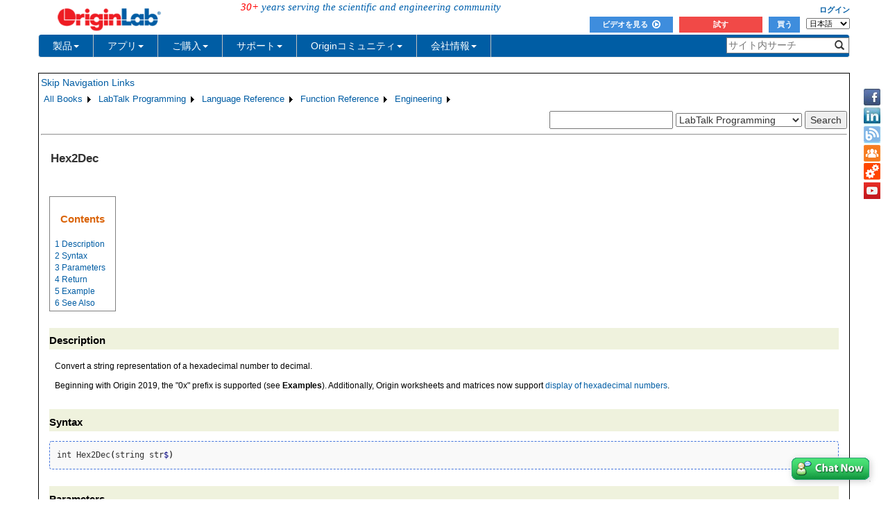

--- FILE ---
content_type: text/html; charset=utf-8
request_url: https://d2mvzyuse3lwjc.cloudfront.net/doc/ja/LabTalk/ref/Hex2Dec-func
body_size: 32789
content:


<!DOCTYPE html>

<html>
<head>

    <meta http-equiv="X-UA-Compatible" content="IE=edge" />
    <meta name="viewport" content="width=device-width, initial-scale=1" />
    <link rel="stylesheet" href="https://d2mvzyuse3lwjc.cloudfront.net/global/bootstrap/3.1.1/css/bootstrap.min.css?v=202407161109" />
    
    <link href="https://d2mvzyuse3lwjc.cloudfront.net/global/yamm/yamm.min.css?v=202407161109" rel="stylesheet" />
    <link href="https://d2mvzyuse3lwjc.cloudfront.net/global/originlab.min.css?v=202407161109" rel="stylesheet" />
    <link rel="stylesheet" href="https://cdnjs.cloudflare.com/ajax/libs/font-awesome/4.7.0/css/font-awesome.min.css?v=202407161109">

    <!-- IE8 support of HTML5 elements and media queries -->
    <!--[if lt IE 9]>
        <script src="https://oss.maxcdn.com/libs/html5shiv/3.7.0/html5shiv.js?v=202407161109"></script>
        <script src="https://oss.maxcdn.com/libs/respond.js/1.4.2/respond.min.js?v=202407161109"></script>
    <![endif]-->

    <script defer src="https://ajax.aspnetcdn.com/ajax/jquery/jquery-1.11.0.min.js?v=202407161109"></script>
    <script defer src="https://d2mvzyuse3lwjc.cloudfront.net/global/bootstrap/3.1.1/js/bootstrap.min.js?v=202407161109"></script>
    <script defer src="https://d2mvzyuse3lwjc.cloudfront.net/global/originlab.min.js?v=202407161109"></script>

    <script defer src='https://cdnjs.cloudflare.com/ajax/libs/mathjax/2.7.4/MathJax.js?config=TeX-MML-AM_CHTML' ></script>


    <link href="/global/OriginHTML.css" type="text/css" rel="stylesheet" />
<title>
	Help Online - LabTalk Programming - Hex2Dec
</title></head>
<body>
    <form method="post" action="/doc/ja/LabTalk/ref/Hex2Dec-func" id="form1" class="container">
<input type="hidden" name="__VIEWSTATE" id="__VIEWSTATE" value="cgGYKOalgKNYKOeN5qomzZiGJK7KF1M5lTzUYMwvaLDfmvuhG7CKBYh88YPZDbsJYO7Sw+WVXjFE+lVXfjtfOCk5qmsOAufFzqoihR33wxmKr4wsQUnqXUakaxTCq1JCX2jt2HLDTvC2kfVQRqV43IKK6pT/Le40c/LKHTFc65zOL4eah1OtVEJyLDuBmzZPbkKz/FJ5beS3bH9hPU37j6F9C+gHTE6QI2Nm4zipqKmUgjyTRe6e97aTuhHg9sgxkAfzYUZy9cdLMuJJKmcLbjKdun4r2QWq0ELk5oQ0rPfy6ROr9SXCQmBWzAlzgaPoaA7kk9pSnWGhLoJY7YVROzu/2zxGp5a4BSSadHM/[base64]/lnsA8x9UKbTOE8x97ciHH1ditFf61wykPk7tnteEj3irA3vZAk6a37NLP7I1wMUEtVEKmWyM7X3UZzI+b5z/EEMlZG25RVA8FTG/VGz/nio1Blt+3XHfWoU7xrBn1jfloIQ60NMIQVd8Y4dD91/++XAOPOsHHut0/NHL50pVRFaT1KRdoozsMDe1q9VVAyHeL7TLdNoBCa1A4YnvzM2ABUdbaW/lNJkTCadBNfFLg64O4GKo+udWIXqkwP/M49xJR7+fFKHM+IUscpctx++i2Hd8kZLKwLk5hydclPWxNCYbbVVvYD1Cbv9ML6c/zWyYDTDewTbfJTM6UKS4HVqgr4Y/Y/IqjYlDMSyBRPjSfevnw9VVN13n549G1iJlO96Y2TJoA/qdf7XyO1fspuJ41LgQHUGLR+YkwY1SKfhZP3KpQmAlS4Y9ZhPwDFa2OOHQES4Zb+FekwfaQrsg/kMklm5sD6axKvKNd/gWgZ75m0PcEqpd52DMOcLEg4r54pCJwnFIh1O+WucdLHGAY0T7kCYd9zJ90YVz9ruLocqdP7LNkY8LQB1k38v3dmaSit+nHW7Y2q5JYUmY7o51ufzhsyE3N9olfd7O753d397Ni+p1btc4XD/ZMzRGpLThzbdgqQiQld39DHWYycOgw5VcfZrhaFgGAUQ+ZD5JXGRq5GegS5wBg4sKyGC4HEq41p/+q2ymaJMaRmGuTK7VI6rbyATToXW1MuEAQO6HCfkUQoYbyVW5gYNsWBJvDOnvUd1sgf5jL+Gzi37EkRogYtcRW168oUodgoOnzR0lOZA8+z54l5tpS9mEtMayCI0MsKI2CqJPnJ/cLK72TITBPfm+siwDgYNAvYE+m7umV8oqOq4Cymd/Le/PFT6IlsLchrcT4XQLSaJWuyjqUhQOvxwsI0ycnXTxzBWX9SF0+AitipsnyfK281vOwvijpDxuRBOwpzG1PHDaaCjsr7B8o5gMk4/N41Wxv+4oTkNgZnxEwzx1M/jMHJhWGwB3RKpXPO7JfOox/oMmQg+++mfL6z8S75eBaFlZmgCWjBd4tl/BSIev2ygA6PuS/K+6oVDFddJ2VI98EIMy73TLSZGoR5vVsm/C+sL1Q+0+W2Si+sLalPj0vkptY2vl8j5BVnlIFqzEwFyvk8cejuYIWU2stWk3GoLk/mSZtIOd4oE5XAXHRG2GiJ+GAhlDhHO1AzosWz/Qv7m7NN7kl1VHdTyJhEYd0PapIsOrDXL1ihQTjaXKn9GR+uX+vR9wYjoUmWF76PqyDy5tJBcQZqkWH2AyH4JL5G9qWyU4FSv+c40p67t6VwmhkcnsjbLE/kDvPhGNXIUem131tMC+4Ilreon09JUarRCa7oomHCBAAumXied6CQAaPIzvit8QYXzY0otIRo8WtRKkHfWiRK9hQa6rP1rxADJrnkqhslbO/FwEf4JV1SFAblnCKCrIqKeTA24IYMXrD52CBlFFjaXL02cfcisO6ps+8o+dZe1rvkyJZYiETVZw7NVj7lcF8SfUMBA6niAnJjI6R7C0IC7iYsKK6Dt6Rxh9QEd0qkoVEd6TBGFkZLCQRAQCwpDw2141cgmTULtiwYOKcRNFGSIrbQLBSNZno2RSx1foFxEaf5/Fte0uQlThWpGTOXLirgBSswnTWoY9gXgVTM3MG1A4HALxJUmgOR8shjH8eiRz+vGuWknOYrtc+Iji+kqMocVYJ8cDU2m6EuHz3hufn17J1tNuIfSHuf2omy3fNR7EyyFryKtFSC8zlCzvz3Hv1Aphw7lRI4zRczyf/wB7OJpCt5ZGYBIVY7dr5BT8SkwfeFeyzmrJTwLfRh0dORWT+82chojaY7yZjSFL8gIkrxofi2Dy0P6TylPtZBxU6ll+srGP+3+2EFn77oX6SZZkflf5CEhM1HgN9q7s+Na08zJAopuX+f3RppZMbJj7es1GHm+1KrxxqxwlHxqCVmo16tvKOY/RkPCaDBVjchQrYKh2WWD4LQbC8VzaxNmJYgrY4jXhYzyy/k+6QG1gj0aNcB8wVWBrevfSkVbr7wBF5Xl10odJytcB4FGqrmgpGN9jl8DDDHIkKSSjvovZhcYpKLb9JjVRekbsSMEBDXNSD0zamOiQzho4IvE4y0UkvIpUTr0TFVqIPZiZA5Yw50EwHEDSZbCv7ZmXeJnY8Bu/rrruIZCStE7RKcXvyWuyqyF5X0W3cBmJ4SYEc4JegR3yc57g4MrMZdRJfZRmMcB7YCSDVWSCkeanDH7LW+THb/FFrmhPkSo9vMy+uFK0SbH1aQZ7DSpnVeMw5RX6/2hF/3eNB+sM01pCqzelmd7Nyf9tyLW64kQ8AFAvivI8II+g+LJAwrdh5jZWw10Qu4KqT+gTZ9xHAT4l/sHz55cXYj63DJ3v/t08Pn0okUOi72oQYukYDIOV1OlU8wHTKayKaqdMM4nJ+TfZzLQG7DoUhYx3fgO2T5EwKdQ33CoNzAxbJiwR2ztIFXe7YirEbmXZ1p7peLBkhS4dFAuTTK2mCLUCigR/0ZgSWnctLnp3GIT+CqYiIMwUa1wWmLZge7lp3hHI+cXqdK6/punduIydO3svqjMR+btdeBoZuNH8u976dAV+2KBmDHglwjbPYOFTg9hptFY2F5sBFHWzU97bqhZ9FJQfI/ivmHgda7ZBz7qIXDxiAFbDOdNpehLxFZU6weMegALS80XSF6OUH7d+4NUMJCc+1i4oopC+N+fSHGRBE4hFW/jqFoXO2W0epokDnHUZypKh2xC4+P7ZxjYaiNYhtOxNoN9UCGy51yGyrzSCjDCp+SoNKVRsc3mXkeqrcKESAPWo2JwblAWj/UXKtlHNWb3CFwTC+dK+UJWc5R1NCp0ehhdtg+QW+PLx6C8luWNxmBrZvui4U8bnSP/JLbVUcgiUH3dkvo05X7bwJY6HecEGu986XX8Ex8wO+LB0/3suYHH0pxHwMyOqlb5L7YgFzIwr/hkl2dR8gsrOgx8iHzGKNXLKUki6GRL2lnH2ywyEXvpbOgaMQxy5jO+jiIT8nb9Emx5231ITeDtsf1L/Ha8ZVPn8miwieo8JAvWg+/BuUlP7u0oRMPuevI5Ai2gxGQfkFL9nr/AwYkaTOsScFYUHDnlkp+2lqDpYwrctrrSKqzlVRf9B/DmZtTA7S6r4FqVi/4VQqWZ9cdE2Y/[base64]/CfKzMEMinZ9Q0++T718QAe+/Jq5m7JxyaoodQQ1H2c/PltB3ryLA/OBrjsuKMkNLLQb0JGy9ixSh1sFAxRlSy9KPU+QM2mt8r7db33QZbDbeWGFQKyrwbAD5ln/[base64]/[base64]/jDKoJ+8JY3yNU0bpIvT/lEkhaUba3Drs+tGgIfJOArOuN4+NZi+WKtI0A5jwGg3ovK9IK+Q4va8SkY+rTCVwBCWt1jcIOXG8C+QqhICvVgnTcwr7RkwRQrJIq5ZZwIfJW9OOhdiJjNblIn7WmVNhuTzP00Q2OqASP2diQ4qijvsWvODzt0oSrU+OFYKfS/kdqcI8GAuD9cKtElHTvLg9XUVLW/+JSR/UvRxayYhn0aJZ/[base64]/ycDxeH6GXPOLCVDrGriip//8gHcCCkklChFoLLMYXREiUYnaJE0JZA/cz3fEHjU/+bPvIab5059Qz3vL7NW1cq2CRyJpIiRpTVJkAEfvTfiTd/d8LF5dyM/3YuMShs2zFCdInp9wM1GEpWSqJJP9kSREyV3QNCmcirHfPXwqe4XlfxEAIAVaKpncCGYKpubjihpnKlobTl/vf7JbMlazgoR0cJzmAQIK/TuvfHILUBdLdzwlcPmonnJbYPWWqp/9joPY0gyWHjLvBC8I72bghDO/G9TpvjJykxz/5FPS2CpqSRFXd69UzfliY/QMxuKwRR6FtA+mysp4r8CMRs56erht605eMmgIzTwVDEcMMh9WgnZOTcmH6KqswC+TbY42i2zqxrimtFlP3Q+XJdPjvFUU+mpjiiD5QrP5de+HSqruH/Zo3XD++mJcg9Ou2WfNCp722N4bsbZ3u9UW8aONnVWj89S4l3OY/0VEmR9Tom3lSlxg+5IOZGci2ktW0EYSsBGgPynmtGKgNVXyh0mTkmaVYNlxBESPgHFJ0KK6PeMzG3VfysXSKEUdlv2i0jT4v0VNwj0bZK+eKSbW9VYZ5KlfoYHe3uMqiCjd+/A4cN53pqe6pjMs/ZE5g70/eeFJAqq3NOBh0Vv260CK7wtT1hr4gOEeWcurq6Vs9iUO+9j9QzDm2TZxK7XSq59E9RWlxBqN8JxAPsZjJ3Qjycvpo6CtMOHv+xE+hU+cll2CAT3/jOvY5oiecJpuIcIIPBLE+kn4d9JOVyJ4XWAM+AfhpWUNUIopSFxDGzKTtclmmVX0ZKAxPuSQ8oPg8XZUUmdwxsc4otnlHIcwPgM1HSijbIxWdnscapI5CjINBPVjkrT8N1qzRkjLGaD6yNtD//YQh829AD3bN/wt8HzuCxwUGuzTiOpE491dctIBVMrjuA+IAeLe6DBJ7EdFLhFMnU93K6uTRXrzlIgbySxgTYNLaSe6ui/W508JxkpEwsSoUK2eZuTbhOMfC4glk+bajUmfhXW3tDHshltY/2cFv4txRD+I4pfSj4cwcBk2XocZS4tXzJ9zVGfAQQehVj282qtnH6HTVWkWDeSXExdYoEuzo5nf2Z0KRvBVdhq9z5MaS3est8zvhOltcx9+5OM0yNOcS3sDm43X7/VpZ+rcuSEm/S4unk41WIMXO7w1KXClVXDZLhNohKnhHv5qq1NuT75+mhlzJ2y8BabSk0C1s3fdS7UnQY7mR/I1UzMZcemrmBCh/3cmcU+Xr8Gr9TXBQnNStBe9it98wseX8FSDvojQcuqf17nzL/tctemPHoD4qbvGnDmrSsS4OvbN5FJVs5xgk082AODLMkcBJWcVH3PdKG/UiHkP3Le4VQvD95eEwrlGjOxZcplYDZwGnczDaXE5zbgw9el08vZS2DxAMWATIJplD3+KWWaF5Bl9Ms8pJAVjN64vrqTGPklgVsZQaUk5qaIjQJ3B74qugWLynQ1NG2bWs+q/LsxilVzykRdpnThA6pGtoY2QnAJOkPzZng930EbrlGyOgNzli/dubgiBuZJrUoEwTVJHOMYyJXuAty47hTp3PasCSdzn9MdkXQdm5VYIDX1LKONhc4szx0LNz9jP97KSMDHZS5k1S+gVx0BIh8kHlQOjSuN0C7mrwo9ZVILFyAT4of12KVZdrXmOGnSouHfWbh/0NShuPYC6d4r6TkIMm5fQFqv8ivH0VJYVoYRTRXYUHQZu77ccDZZDcKGJJWqnVcfb7KppbesiCC0JMQ0xnrgMghPh7UjycKl9ZkX3eX+rfuEQTcqNUCHrNqVNvrMlRHHTBG5F8GvhP/HSxZ5pbGigyAcRF8gPgkR4h/ZOZ1lhKy5vQiFqNxX3Eus9FeT4yTXtwKavcwaBMdunyF5xCG91Y6s8/voYDVgfrdrPPR4/mNPfQ6VDICUl7FvKP5tWia+rjZVBr2LaAYlocGibXg60PqMFesbWhIqq6Amc90DDhjsCc6cUsX7uWJnsa0eysc78txtg79rV+nE2Ds6kAo3/xIQenwuebgGQ+0wN2hnOfPR1wDE5fpsiKE7fmpsJAbBuS/dQIF6ZtNtW8eRy5wyRVg6/guSGVCURN2YjJbImx4pd91vu/[base64]/2yv49xFgJYxOs1LWBU3lqPOUy6E9jCHFMZXm/BADdXy0noYb3+3mQBEMewmSlztF4xl34XW/M0e443OS7khiLIvB+0ofTVwy60UTovLOQxZuxsOHPE6X/paPEN3YgQXL6GOhscn1sFBrlsrtgogkfr6DgpshZd9/3hQoBkHxn62fBIdM188dmGBZZ/uCpTQB/+cZCNSrXJcmX504ov3PVr+QNy/Dj9n+vFv8ibFYNR7oAckPcfvekwyCF4UEBe19vD7w/CCAeLtUyk6rcW5buSUNmg62cCKlsFInBpXTK+8SIWBrn+tl/[base64]/7/tXJ8FMNjPRg5kAJUXrRc91HxRFDEdlIfh9dsYv5rf0e71hh1PGc3oCBJivUyYAfOWN2ZLnDlLfGLCHDd54vCnREDw+ydQLzMB26bvAjjkLftM9uZmyxlemQflIVn808R5k1ErDL984RIjNPT5kP4hzf/4Mqs8HqmbAbvih1rPTvhMpNqNdl1cqVpXpogKCv4mYhiVmCeP/D03qzQ6PLMlLW6B0xsO33+D4VYI4qQJtWxxqev5vUSdqJtMsV4IjOkX/SZIYgrZmGkBixFsBZ/HthheUBx9OKCQelJ+l3kTg0M/NUkOQt7+rK8gEUg4FwAIdvEuvT00HN5o4LJvS7jaG2vTfjQMmrYO0zeAGOHZ7qjx4yWfR63cxkBCuRlcKvJjwp+y2y9PywOGQDvYzacP06YYD9VF8CbT0Web1XybDe02TOinC8e89yVJbvlr1CgxDKVBgsmUL3Qxx8F59jfm4mA5a9vuy3nThCYDnqpcxeRuacW/[base64]/H9dZ9pJPOm+RfZrBjvX9I19n4KnFIZ45Agt9ESfJG+4keIm4JBdPc+T05RpSQBkCRqX+54yUqlGlfDrhUke8y0j8WQ6a3o6QFiEaeQAgh1/TnYLzAsDN1cWudghRhmxiUz6K0cW9ZlzefSU/[base64]/4H9hVbDN79wHR8VlMkeDvf7UIKjX/dngcRdP1lxAqOHRHG0yhQs3pha5xg76SKaIYMmA339PspCoCHUHM/TanGypag3X4XAv991rq3N9k8Sjnp3YEJ/OhOYkx8lRrSf4LyyRREZft8eExxaHw35lV499TSNyhECVZ7gEomzg46Dqbs7yRxUK4szrEaOs3lSRSlKOyq2xrcykzHF/ajFWnILgCzJPlW9F6YLIr2sJvSR2F0oflefvQX1SH+98EGazTCSchkr56tM3PJ0P74URVUe6UrkKG09/[base64]/60yzV/9ZyTKz2uyAJTmIwHc0aOm2JbufZRNVmXQXS7/T8RbS92n7rpzcRlcKtNZUP4f4IeHS+RTeH1Cz3EBgOwL2rW9RE6HU99s5yo/[base64]/DQZkyQ11uW498kHq4ws3wucmQAJjmlpwaVTIl0Xo+pakS8SCs3uDCGftH62ARy5dLKT2jNfX29biuJX4M8bfGZDHCutLFoFbp3CVNarVnO5uNPeT2JZfGmpSUbwd5Voi2ziGDspdpGccQ9KdmKmHA85iOZR6AhrVR2OrPToGvZresu/BICv9Jhhggq1M7yuxZtJ8KFxC/ABRsMDMJXhXi/xWISmQXa7MsjRhkPr2rYV6/8RJhy1oBDBKRoHupU5LAdUQjmrLsZsf+pZyI+YMSYfS+4S5OFaCjuNCMA9MkbHOTRcKy9ul1/NMVnL8O55m+UC61XwLEBRb4XY6+Rx4sJkU67KmNkRiuoXc9ou+QDI7H1oULN1Pyk6k/xgoQNUjIWkIVKzwFIM2ek9m55hGhxbO7nPPsXITRVkrtrwWFgvjWgHx+GkU/4JRFvlyUXC3XdMnNx7UqvXewhvRM8GjopQIPcElE60jDoIxTupdFZeVIRVrkOzF9Wynn5POVw0yzlbHsG3RqfNQoHCdtANJKEUEyyowJ9DWV4iuv5np3YbzQBBJFoTUArIKCsDbMF1DCp3jLY2FxhFQO2vn6K6mA8/ybE/0MRL0uk5a+Tm05J3XfIxFycMh2SwXRns2CHqM6HmjDxK+xtvzr9v4l3E9ZalrkX50oRH6s5Gz9tSrKXmSfy8b9oxseHsTTx1gLFPgKzbObC5jEBGQjMta4Z6+sqwoDAF8gOfvSCyST/K0t3eRyluPnrk52wSA6HdXUGZTU4oLUWZQ4Tx9uWhvCHPDUCTX1xWLkBKflOCjMJMPh07cFvIjI8PI22ZazttDBVfuGIwI+z8dqd9zTxWSTC8m2kVfFEjZr/I+P6qj04MHdTWuL2ZGPr5h9KLCr/RTPmPfxrltr19dN2yvs/i7RVUW24I9ccLxJf6vPVFMSC3NoPiJm49z0qOCjzMPdoo33vQHszrksXpXLIyDLzqSJzv5ZNJT/h9ARz29WedkcXvcl4CQ3nJEmzXruB355DWEVplV9aP2yQvMdrtAJg2EIplFMnBhDNq20Nkq3bIWHNJr+LANsQUG1JVCWq2ev2sDdT8EWQp6J+Wg5N8b/AIWb8bvva9G+Z3Lj2+zNSaf44LYLvIg0ixr5cB2BLPqyjBdI5uNfUHzaY/wwGftqsIWr/ge9KYqnyGboKsl5/[base64]/oy9EdM2/KPqurnttope003IvKp3lNERbLZAWbFCGdGNkVMVhpn7D74Pst7azOpishGfAoQzBfVsLNWAJD9mLXU3oG83KFVJXtUCz4Y5wNtzdXh2kgm18v/Ws/zLXQNBpxUD1Ba9TvW+PcaYw1Z/xDwtRNRJrCo53rM0XlQg+n0YFOgzuTM16domtn/PB+MOQatXSi9iaVIu2+7qrhV+H+sTyDopvV0aJgW06awaY3YtGfV481+iv7wqmvjuObnx3AIIDXrhgPM//NWNbT5lPgDYbzk74r132AjJU89pwIaJ+YifzeoUAuQJITxOYz2v+6iJga5YJyTLbVVOZ86DLMhPBWIN+Zd/0QpifMQRBpyjfYVu0TY9AzRY38sy0PFzaP3aTsfHFQcuoLVYPMYbGvHXrUsXmdfUS+t5DtsMZif2TnrWErso/jd01pbDBcjet+F6utQWR4/Raj13ZBMFa6nnvb3ZU+vkQvnCbFvcRGrS4p9cclxzp3SfDC6SKL2njTbO1xC1+ltXBg729ztEQKzaGQIMOXb/5E220rMVM80fb/lBoY4VsAs7g/KrV0wmmCHKTVw/KJmOZFshnH2X4dTp79Z5j38+M/JS7EqK8aAQVWmWgPu132Gtt3zfYQ4E679YOEkBohnjrDBqgTx/[base64]/33TraReAfFh+Zsl4mUQWD1xeprIBSLkNyflE674PveQUNH+dOntACMuEUvR0TFK0uqRwhWxguAJGt/U2LYmMlAK1NK31mWXH9jf++pnPoQVk5bYgL6SU/c5vhKD/Y/Mg53tayzFVb413s5Lh/vj8eRwkA9XSXpE+uOrCdpNgWWilwd18o+UIernnUQJbSq4cBB28jBmHQRmvztw/SDLYPNJUBdoA+3dSnjbQAfPrEep+Ix81E9a9x1txfXYYioe5XP799O7PKON287Y5WnadxG8SMKym+HH8bRnuxl57/NXVcPRUr1ydjbFFBlkBbI7ehqjxTyAmec9niE53Go6cBOrLbSxsK4GsqPROcpsUUx0gFYZGVAeZkJm9UxOLwmAMU1Ptdhi4843qFSdR/nQVki2GhUFmBSy+6dp2FmKENe4ZZ+ho20irigkVLGWAGnVgou54bpm07aer87WeDt3cyLk9ouL2/7lKeO/3+aHKP2/Kicw37N8t0QOX5oq+HpaDKZ9SbQxUxRKg+/hU1stZHFGlm/[base64]/jecr7s7DafsjEao/LRHerGa0xtq3SF0R8MpQBS6Kw8FfhZaThqp/V0iEDZpyD5ua3kauesQJj2m1haljTAfi3w5tLPlhsL1QLAKt7rRHpLz9zMvykhK76mEeghZI2y7uix639CZv+Rwjevq0Q/KSOoC8PlijeGbzCK/i9iH4WCy9euj3u3MQEZkJFiEfSVhYYpso/UzXT3bcQtwmn3TF9g/j46YBHsedt0VZVAlPHbj0Q3SmE0Jo31kHoROd0uy23kBMlmKpYMi1pe57CWPNvsURmMe06kHHyfCQdUQxrr0OoLzhBj/XCF6at/lU/BTt3DT1dYnSSlPRihs7n1p+F98UM6MKplmduAdLxAXmgKIgpKyI018k/5h5/sNtItCZeajMQhDvfSViQanSBtnyjm7nzolSG+e7F+4eTxnlxZjc1WqWWHrz0l9btRneaawZdkEyoG5kzK6EZR2QDIdZHRixoR/QIXf+/9HOQXizqRKQVGRkrsC5edmHU+cyU+90ATlT9mh68JJ/O43/OWH6BwEul+97drEUKHwqoBpubhcu+VrPnxw9nFdbH5g7pMNsaxiAjSkFKxjN4v2ve9J2hfZfJ4JaoZjEZR4FW8eqazgzUt0ukjeZJfg4QE1+O7w/Rsyg37djQGu1pAdgPfrSrCz86GMKfeZARakxhHJri/JdLJQkNRNRgc97A8YXoLpP8w5SaxWZPWyD8Y67rQsJ4s9PblVEPGfpAEYPww1sSbeEEJ9FcsTs5WiswJgTc4bNcd+D6Rr7YVZCa+ECPmgj9xhl82TBEXk+C9Z8TGpwJIOEdbQ0nQJOrfkb0OCf3LRKbBC1w4aD84DC9DDvZcO+toA62yNK31zMs/oC3FpyKir4gVq56TuJdCIwfGTwm5iEicvYoPLfVByuv8oaGZaAmapejg5whNA2+R69R+oit9vjn/saOHH8AsyWbTqYqsPy87A0/Epi9V7cJhE4xB4RLyP8I8C+X+oRgHM+X8oZag/t5IJq1OTrQRc47F1g+yR0DL/H6jjMuuUhs97/LPmk9VOK+ZezasS48rdDv8XCSxWWBDo52qfVcDXrKQ4uMTggJXsto5+crS+czQc0sxCdP+UXmDDMwsIXeq5+fqrDfAdeWPdb4KvOI8EUHsiUrjgY3TMk7xsA9+7ZQrPF+eRo53GZ1pdYgKykCUuHe7GMU9rAUxaZYk+2/LGJWZao3IBbV6funVb4yRwk6/Ag9341cciiJ1mUrVULh99pbpkBaH5kTel9xN//rP9mr+cxJ51OAHOdYqSobs4b3emQp80sNAJ60zqpWMIJqsUm+JOyGI4YIdTaSWsrSMazscHBPck0qraOS1fsPpcExz/zfrm1oN8zJvECC3AGkQgmYyfHpc/OwROhJPG/m4cgP/fuyjAdabvo58lwtn/9EweVim9kY+oDnOyvrS7UVBuAxvGukLRXcdji1eFLUjTSqvzgHtveNvi6S8V8CYc7vs+49IsFmTZSv5mx1v3n98UUvr3xive3RedIujLYQ5lCvibmLzsbkSRxqQgYM/goTXSJxfCC+14uXZtAFkpRKNGLw7UuIaW7D3kDYen1zaBKCfitC+2bcv6BzEtDVPcQWO5L2cGhcNTBCmiw3cmVOAnXtbjio1LJ98yJCUs9HDvKy6N6WwFqjruBgE2TQ9JnH2gLmB3AoGVnUgOhRMlw6wgTN1J3/Hs+CzSifNAkdVHpZ70K3eZ7uA8VrftXfd/t8fKA68wiv0Bg3wp8VT91xDY+if3klu3txionerB1WF+97ygcQIez2sx+8aDxmSPc6xNciAfqk4dhsT/tvuYIwStc37ylpazLzbEY6tAA3ig+0WO6ZI+FKIYb9uU4fJgBGCmXlkMDTRsEWH6o+uMRskDWbzM1n76CKsNAgCKzlLEXqmGRJDPSzjSPnylif07B9a7DH8t2fPqyDiJBUBa95liTq3o8G2TJvaRYL4Jo9H20NAW5UJWj7aisavHWGcw8SZPHKjY/zIzudHRh5yeZ+EaQ8WaS6TJXKcZ4PgO6Vml2qGvglF5gS6dqwQVHCsESvDZsV0TtSxPjVyi93x+dmMm4JTh16z3XfQFpYwhfjAiiF6idwcaF7kLWpv6w3SHAJRio4Vve0diQDU0xv9tqjjWPtHlY4yOS+AQ6tT2jA7qb3Rna9kTY7Jn5Jjl9yls17rwqs/e15t3UGCbw8UY2B6yTjVSwNGR47IRVSC8X/tu3rjQ5aYiuvyfHp2KhAQYMR8XpLLgiMGzgGjzZ7oPvflwEeWLu/eVhcNJEZELBxX1+irGl8m+ls1E1a7AZZc6VR8IOXQP52NZvgKoilPA/Fqra8Gx49T7xd+9zfMk3+U/jaEKPvRQVfFsmoHrPRsa5hKUVc7GVC+PClTicPuzZaDUwpwLhs+SDgA+2+mBFr8XD7nYSm9hbItoxKs/Z2NMYIv+96LDblvx5lGjZ+8Xlr6TiXxZ5KqzWDIVYUyp0mx4BowW4Z5mI0PhyOeFb5kprl4qNg5UGepmWKa73nliM5ij26I+GLSdVrxzZSK+bXJAfYpM4MPgs2lxX9+nGIKqEGp/vB8S4zdgts4ACUNc7O1re9bBPVGQ5PaTsEbCWLplJgKWkb9ztHpfLNTf/jY0FqEXe/[base64]/mhL5qfs7nuUvu6RHXmESqrMu0mxTP+VkSXLl6726jneRW9Glun/OahEkty2QNeyA5+JOTMak8J21OlhBZ+z62zqXOudHU+tA2IAnA25judGL1StQ+0L2j7+OHBKmskQSDUVhQj01/+3cFBck1BN0POIkhkQ2Cl8tK70nglh/L/me/eoJzQWy8BOjmnrlvRNDc7ol4uFZySqYYxQstZEesoxgjqo/lcNym5wNlcG5zL/BKrD8+rBGzdzqPtUXH6K2sp1iKGnQEo6eM+tZT4zK7ZrR/gBkfAls8Z2gQKEIPTvLDgGBpnfi67Fj25TM/y7qWVcW0UxpImr2jijNWCdr63xTgON0X/CFmUqIr7qNMfQWgL0+pFeR/jJLhK9p/MfUT1MbY/7Omj4Uf5mLrOTIYmHdxbSU8TGRjhYcLFWu75Pdh8FW7kRjU5NKsEGAOYbu5VQNWiDLFCUZoSMJqjdp492lUTmgMmcv06UiaIRxI/Pnj3WBXYZXFquj/I5IudMI9Wg/nirBGI2b5u0j4NfMAY/hArRza9UhaL84uHD3+rf03w8asWZMqnph2lioghnv+0nmCR3sdExQiBzL59yXRkkFcdvKPyHldYTlRIpZd01pl2pqCYYC6/fr51bVefvRalrM2l0o3dNn7ydT+9Rnyx0wQ6v0JJhF4eZU2w8x/TkUU8WZUrrP8UqldiaRrxNZXktuZ7qsxPejvGhU3b2UG+J6OD47YrKTNQ8Rp5Wxc/5tpvvRBbLiFsD4UkLLOtdLcpLbwd3XKmjuGQQQ1Gp2EsOCjHLeu9xDPcgsEx+qgFBXjoVHTBlUEREB7Q0YemfjOLC2GVdIK/jMkrzkDwKafCZ6xiSA8iakQCwjCxrTw+5vv1GLBl67PbT1bqROXMtZ28avajEG9BpnjnXiz9+OI8n3saV/Re6Z3qi+MiiCPWIeaHhJ5rNhXh7dp3SzWjFjh5BjEfUoYgk8sLp7uQbPHXiXKR0o4WkpYZ9Ju83Yj9DBiE7nPi1HrMoGwjPkG5ZYLdOqMRj8/3emYmpvW6AQ/XVhTcdaXLgdvZL0rTNqDwGBkOrWsR84glkQSEUqcZm/aj8/uGJfc6YWX42CqMF4OC3Kb8f4/HnTBNcZcPauvr7j7Hg/CiUILU35BGC4AQ7fam4LfEVwVz3KFfMt0ofmnAGAqFyGcCp3wpuu3i0LT+rKLJIalUHtZNp5E4Q29CohDoUvkht8VxfoWjx0xMPgZ6dK+VmV12+J8VKMMU0oQzO/[base64]/7XbmAdalvWvGef3DOQfIN/q86FZnEjrGTZUq4yoDNulCwkdNYDMYVPAPnBoBc8m73yBCzXK+nY7+2uCD3ab+U3s97pY13CwgzIfF0akuNM80bxQIHIyKNBxuBA37ODJsPcsJ+c741H7Bz3Bpm6BsvgLZM41E4aUAQ1tV1s6a2Fs44fTLFiLT7kaJ3jriG2//icJmusPi8/Buyjdb7BHEZ1Chq9knCRMq0xk4MIGaAe2dTTDMMOS97QASfS+jE3vmA8i66TOYIkfN3/Kfhz4b/ToXgmdN29Ev7X5kmscCfrMaAGXxN6dkYeLaLzrz7O4rfZ5o40i+whP6Ryw9o6ufl7Jvdml1n3BiUairulOvIYyfCwbbMttOhCiWPcK0LbmC4jkDQMs1qDtZNG8Gtfsee/L0NJtdfw/ThpWU+jeFGh0JH5kzIS0HIwBdoH8w3aQ6fS513EKuh4w9vSMTTsA/exzolWJlo8LqWayHf0lsYSbIF+BeETtVe0JUWKpZHceUwtuuyaX+6Bvtw5Vbq2qjcMp6UMHLq6EpXNEZJASZtpWNHIRtPQV/UiojXkUpfTxz8P/EAAJpCThd3Vj3zzKDf6GPVrb7qPKaNj5ISZ1M6yLAEz0lyJXS49nd9MR3AbQ1t+cA0umrChaGe/fm6pLnwwK4h5BgFJzbagsDU/KmCxb1XKXGWA6jjBPrhV707m/6s7IHb00it6OlI2Z9uZ5SxOT6UHpuA9RwZ0ouC7Z8KUJGZc+axyw8W7asLCRBoSdjv2DXuffLDopqobkii71q/TFnnUtsegxMLmF9DKMY0l+18Wqf9j/S4uKEoikFyDVciIREceQ96QdDT0HZ0BywUSYfl9kZFQ5HYYSMOmCLjRJ7ONe9A+ZNV/HTyXyJ+VYNVR3zM24blb+7ohbJeFob4YJBPhj5W00Mcqbe2aVPL3FJKa9zSgPw2VrkS7TCZvncHbQv2ce/++ZVYuIJS6Pjya4Ko0Dfl/QNNmlcJVJ7ELEbExBj2AME+0mffgLPRD1NznGtojWq3kSGHpKG1zO5F5TO2LdsIskP5h1IQgn5yCbmVykS1vur9MsxwqYSo6Bp+mpbQTTFB7LVKF579nVVhaDbSDvkHThjsZUOEKDpQUDSVYGIaXPUguiR//BB70yJFmoA3sMVwwtKoeqQfKJUgjWjriQLLPJb0WlPwBbV8TxZcgGYCFUY78IvvWKVmq8o3yE9QwxBkoUzVcrr+duFtU4MsI3kk4L6vAxSwZwxg4Vx5AFtEEGnRnPOz9TYkwdUOLl+NPYesGqcQKIp+7RWX4KRBpJ1/C8Pun2ccKew2wXfqSt13Zn6edfyBs3IcHPTsGDD+Lw3J+dFOXmpYpccjQpeNS9Oi45yc419lwiZD87Xb6QCQWkc8iH6HUPN/FnuuN6/zOdHvsUlp7LqDq/PfRz6XcdkUtVtFz0bfY0kXPbOagXJPNGFjCkn2ukAy7XuL7LNDj7HSzz/edlGIrp6/nXmyq2gCIrtII0O3TL/cv0omF26vFW/[base64]/Oy0ARrn+ywki0ZJM17tuO8+xylkk6zgkjg5aTNUun+0bnNsPvGGqMrz+D143gerW4pIaus/5LoajtBZGtHuKVllFDZthpGtO5HkXoGhHVJdb9KDbMefrp1JgMHuZgtp2Pa6542htk5750uoz+CG3xZb14D4+WGF5O/iUeFI3DkNWzruTXtcy8zvbkf5c0Ka7SR9TIDk3l7ciDg8bT3NFVhBJWSbVukibTLrM2s/[base64]/8aynIl8A19YhxkBY4dEWi3BCBR+xN/TRjcMWSALVchJWIpeYZHJzWGoZLUPaHx7aeDQvvNtLWkYLHCdPTB4RdHA76KcNdkmPDxoto9ivPP+DK29WVuo33LBabD7TMRzy/4//al1oaozXCVJb6J+9OFHZSudOjNKF305flJ2uGCaPjzbHtApxQJ7IHwiqoRfuurWfervRhmzBI/C3LxMMcwLLovYt/57tlGjLZv/GDq+cwt5yLHu5cgnvWy4FFjTKUhHDmLI8G11hHvtOLF92nRp864Pi/Bjfe4N/uBGJYutKC6tX3Qbv6zOu8MGye4ICTy/UDSKw6HKiKMABLz7LogXQUoN4PqivRHEVNmbJ4nWnGAHAxjpXVx+IZliN857O96lIgCcAOdVz8JCeQk48mEjLWw91MzzXaTFEYEJTFPU24mjZfKQXtLPZQIcZVT5UX4M7Q05ahAK213tPHPaDxzlyszMQiv4GQKDF97EaK+NjY6r+2hyxS0rWfpYO8I3iiga/SmlBj4IWascnNVRAbB/X0GHAtyvzb5W3EMnAsduz7iSsPgxw16Amn1xiyZzQ+UN2G4Maw6Xq+9tLHUi9X98pVdYW+ntY2bRVENCLDcaKX8YifUvw5uKyOvDMUQM/+gW+sUDsDn386b7u3+Se8A5Ab7L2TM2TTNwj3YkRkO9PgO5TfvgY4StJRzVHzSWSH7mEVCLocvb37d3Gj0ZUhV+aJuUuimSiIw/gwpLeNvHpcj1om3TNU0/kTc724fT5hjN1xZwdbS+Ud6SfAbbvR/jY6Rj91h2j8yEknj8gnlZTl0aSKl34+2vupYy/X2iNYOsh7NGDS6sIWghF1R3N7HJqc5c2iAW3hstW7OYw==" />


<script src="https://ajax.aspnetcdn.com/ajax/4.6/1/Menu.js" type="text/javascript"></script>
<script src="https://ajax.aspnetcdn.com/ajax/4.6/1/MicrosoftAjax.js" type="text/javascript"></script>
<script type="text/javascript">
//<![CDATA[
(window.Sys && Sys._Application && Sys.Observer)||document.write('<script type="text/javascript" src="/ScriptResource.axd?d=NJmAwtEo3Ipnlaxl6CMhvspp9XYI2bo9UgM5-N6hZA3Piy-m9T8lQgcFz-lExhNJPRL60fHHPZBDiOoCdoNQWoiG07q_EZqtkU-QI60QztxuckD9qCis3FgiftvPym88Cu-DTUSwTq4TNS2NV-nwjBWeRPOD5S51wVAvS6EPmI01&t=13798092"><\/script>');//]]>
</script>

<input type="hidden" name="__VIEWSTATEGENERATOR" id="__VIEWSTATEGENERATOR" value="EBA7827C" />
<input type="hidden" name="__EVENTVALIDATION" id="__EVENTVALIDATION" value="0tsfKM70Qwc5iAfOYotC3zi6Mtos7xGVqpYjlfhanylvWzK0Q3v86UVVFRioLlvczPK4AT9VhcS47ETc+3a5Vnw6knB2bzrx+zyViSaFNN9AH3aDYqNTSOUxmEj87dnrVwdGi7nZZdvsf7YVeV39liEtft4GpLNE5H8VKPVXz9aXtgJG8ErvhC0LRDsFjP+dtxyVG/aJQeUMQpZyi+mMMXbyfFhAlxOBUZdfVsDRouCKWy+eFEtlp/uJCjc9cXzlpQ5F/nTxI6BUuRhCi8/WG5N9Mj7PAnLDeNxhKHZTSXXlQawZXApFevuOMH+1/li5AWf449PjRggpLxA8/X1J2bvnaiAbvbN0JHR5EPDgcrtmBfzHkhJWwvXH4lBhFj9RTsAL1r2UDBTs2XG7Z2JAHh46ITQ1TZbpCJkHPWhE6tvSMvY4XbjOwU/meQ4sDWKj0pccnjTUTHJZ8fzFrWbNP2+UKN9QoCP1ii9fg15GMAp+wNldwlOjnaXU6gxgAmw1q13Dt81o8+1cWpXkULdFJULbXejbx22vE0nPcNNp8SeQ6VUNLZnf0QS9WC753g+p+Ou27KQHlj/MdIqPP8fK4qHDQP5bDbaAvmMW0g6qDFID4sabSQOFz4Q14LxPwWi129WeHNCwg3Vz0Z6erdN1x3kzZVL4NxkLk3i4EKmFj5l5azip6+bSXJvcvKJmLs/T01knJUnrKDyy5z24u8uFjLVK+YJFlRkw/FQbWbgxC1s6E+3c3tzWzWU6gkA3RU8J5gwpdWWH/NfMhpoG/Wm9ZeObQO/lwQUtk8T3qVMYG4o=" />
        <div class="row" id="header">
            
<!--googleoff: snippet-->
<div class="back-to-top">
	<a href="#top">
        <!--googleoff: snippet-->
        <img src="https://d2mvzyuse3lwjc.cloudfront.net/www/products/images/back-to-the-top-iconv3.png" alt="Back to Top" title="Back to Top" height="40px">
        <!--googleon: snippet-->
	</a>
</div>

<div id="contactIcons-side" class="contactIcons hidden-sm hidden-xs">
    <ul>
        <li><a title="Facebook" href="/www/out.aspx?i=Facebook" class="facebook" target="_blank"></a></li>
        <li><a title="LinkedIn" href="/www/out.aspx?i=LinkedIn" class="linkedIn" target="_blank"></a></li>
        <li><a title="Blog" href="https://blog.originlab.com" class="blog" target="_blank"></a></li>
        <li><a title="Forum" href="/forum" class="forum" target="_blank"></a></li>
        <li><a title="File Exchange" href="/fileExchange" class="fileExchange" target="_blank"></a></li>
        <li><a id="Header1_HyperLinkVideo" class="videoTutorial" title="Youtube" href="https://www.youtube.com/user/TheOriginlab" target="_blank"></a></li>
    </ul>
</div>
<div class="container">
<div id="Header1_PanelHeaderControls" class="row fixedTop">
	
    <div id="headerUpper" class="row">
        <div class="col-xs-4 col-sm-7">
            <div class="row">
            <div class="col-sm-5">
                <a href="/" style="border: none;">
                <!--googleoff: snippet-->
                <img src="https://d2mvzyuse3lwjc.cloudfront.net/images/header_logo.png" width="180px" border="0" alt="OriginLab Corporation - Data Analysis and Graphing Software - 2D graphs, 3D graphs, Contour Plots, Statistical Charts, Data Exploration, Statistics, Curve Fitting, Signal Processing, and Peak Analysis">
                <!--googleon: snippet-->
                </a>
            &nbsp;&nbsp;&nbsp;&nbsp;&nbsp;</div>
            <div class="col-sm-7">
                <span id="originlabServe" class="hidden-xs" style="margin-top:20%;"><em style="color: red">30+</em> years serving the scientific and engineering community</span>
            </div>
            </div>
        
        
        </div>
        <div id="headerUpperRight" class="col-xs-5 hidden-xs">
            <span class="login">
                
                
                
                
                
                
                
                &nbsp;
                <a id="Header1_HyperLinkProfilePage" class="login"></a>
                &nbsp;
                <a id="Header1_HyperLinkLogin" class="login" href="/restricted/login.aspx?ReturnUrl=/restricted/">ログイン </a></span>
            <br />
            <span class="login" style="padding: 2px 0;">
                <style>
        .login .headerButton {
            color: #fff !important;
            background-color: #3e8ddd;
            display: inline-block;
            vertical-align: middle;
            width: 45px;
            height: 23px;
            text-align: center;
            margin-right: 6px;
            line-height: 22px;
        }

            .login .headerButton:hover {
                color: #fff;
                background-color: #1c60a4;
            }
    </style>
    <a class="headerButton" style="width: 120px;" href="/videos">ビデオを見る&nbsp; <i class="fa fa-play-circle-o fa-lg" aria-hidden="true"></i></a>
    <a class="headerButton1" href="/index.aspx?go=Downloads/OriginEvaluation">試す</a>    
    <a class="headerButton" href="https://www.lightstone.co.jp/">買う</a>
                

            </span>
            <select name="ctl00$Header1$LanguageDropdown$LanguageSwitch" id="Header1_LanguageDropdown_LanguageSwitch" class="HeaderIcons">
		<option value="en">English</option>
		<option selected="selected" value="ja">日本語</option>
		<option value="de">Deutsch</option>

	</select>
      </div>
        <button type="button" class="navbar-toggle visible-xs" data-toggle="collapse" data-target="#headerNavbar"
                 style="border: 1px solid #9dc3e6; float: right;">
            <span class="sr-only">Toggle navigation</span>
            <span class="icon-bar"></span>
            <span class="icon-bar"></span>
            <span class="icon-bar"></span>
        </button>
        <div class="form-group search-controls visible-xs">
            <div class="input-group">
                <input name="ctl00$Header1$TxbSearch_xs" type="text" id="Header1_TxbSearch_xs" class="form-control" placeholder="サイト内サーチ" onfocus="clearText(this)" />
                <span class="input-group-btn">
                    <button onclick="__doPostBack('ctl00$Header1$BtnSearch_xs','')" id="Header1_BtnSearch_xs" class="btn btn-default">
                        <span class="glyphicon glyphicon-search"></span>
                    </button>
                    
                </span>
            </div>
        </div>
    </div>
    <div id="headerNavbar" class="navbar navbar-default yamm collapse navbar-collapse row" role="navigation">
        <ul class="nav navbar-nav">
  <!-- Classic list -->
  <li class="dropdown">
    <a href="/index.aspx?go=PURCHASE/LicensingOptions" data-toggle="dropdown" class="dropdown-toggle yamm-mainMenu">
      製品<b class="caret"></b>
    </a>
    <ul class="dropdown-menu">
      <li>
        <!-- Content container to add padding -->
        <div class="yamm-content" style="width:850px">
          <div class="row">
            <ul class="col-sm-3 list-unstyled">
              <li class="yamm-firstHead">製品</li>
              <li>
                <a href="/index.aspx?go=PRODUCTS/Origin">Origin</a>
              </li>
              <li>
                <a href="/index.aspx?go=PRODUCTS/OriginPro">OriginPro</a>
              </li>
              <li>
                <a href="/viewer/">無料Originビューアー</a>
              </li>
              <li>
                <hr class="yamm-dashhr" />
              </li>
              <li class="yamm-additionalLink">
                <a href="/index.aspx?go=PRODUCTS">全製品</a>
              </li>
              <li class="yamm-additionalLink">
                <a href="/index.aspx?go=PRODUCTS&PID=1834">OriginとOriginProの比較</a>
              </li>
              <li class="yamm-additionalLink">
                <a href="/Newst">最新バージョンの新機能</a>
              </li>
              <li class="yamm-additionalLink">
                <a href="/index.aspx?go=Downloads/BrochuresAndInfoSheets">製品資料</a>
              </li>
            </ul>
            <ul class="col-sm-3 list-unstyled">
              <li class="yamm-firstHead">ショーケース</li>
              <li>
                <a href="/index.aspx?go=SOLUTIONS/Applications">アプリケーション</a>
              </li>
              <li>
                <a href="/index.aspx?go=Solutions/CaseStudies">ケーススタディ</a>
              </li>
              <li>
                <hr class="yamm-dashhr" />
              </li>
              <li>
                <a href="/www/products/graphgallery.aspx">グラフギャラリー</a>
              </li>
              <li>
                <a href="/animation">アニメーション・ギャラリー</a>
              </li>
              <li>
                <a href="/3dfunctions">3D関数ギャラリー</a>
              </li>
            </ul>
            <ul class="col-sm-3 list-unstyled">
              <li class="yamm-firstHead">Originの機能</li>
              <li>
                <a href="/index.aspx?go=Products/Origin/Graphing">2D&3D グラフ作成</a>
              </li>
              <li>
                <a href="/index.aspx?go=Products/Origin/DataAnalysis/PeakAnalysis">ピーク分析</a>
              </li>
              <li>
                <a href="/index.aspx?go=Products/Origin/DataAnalysis/CurveFitting">曲線フィット</a>
              </li>
              <li>
                <a href="/index.aspx?go=Products/Origin/Statistics">統計処理</a>
              </li>
              <li>
                <a href="/index.aspx?go=Products/Origin/DataAnalysis/SignalProcessing">信号処理</a>
              </li>
              <li>
                <hr class="yamm-dashhr" />
              </li>
              <li class="yamm-additionalLink">
                <a href="/index.aspx?go=Products/Origin&PID=1029">各バージョンの主要機能</a>
              </li>
            </ul>
            <ul class="col-sm-3 list-unstyled">
              <li class="yamm-firstHead">ライセンス形態</li>
              <li>
                <a href="/index.aspx?go=PURCHASE/LicensingOptions">ライセンスファイル(ノードロック固定シート)</a>
              </li>
              <li>
                <a href="/index.aspx?go=PURCHASE/LicensingOptions">FLEXnetネットワークライセンス(同時起動)</a>
              </li>
              <li>
                <a href="/index.aspx?go=PURCHASE/LicensingOptions">ハードウェアキー</a>
              </li>
              <li>
                <hr class="yamm-dashhr" />
              </li>
              <li class="yamm-additionalLink">
                <a href="/index.aspx?go=Purchase%2fPricingAndOrdering&pid=943">アカデミック</a>
              </li>
              <li class="yamm-thirdHead">
                <a href="/index.aspx?go=PRODUCTS/OriginStudentVersion">
                  <i>学生版</i>
                </a>
              </li>
              <li class="yamm-additionalLink">
                <a href="/index.aspx?go=Purchase/LicensingOptions&pid=941">一般企業/個人</a>
              </li>
              <li class="yamm-additionalLink">
                <a href="/index.aspx?go=Purchase/LicensingOptions&pid=1005">政府機関</a>
              </li>
            </ul>
          </div>
          <div>
            <hr class="yamm-solidhr" />
          </div>
          <div class="row pro-botm">
            <ul class="col-sm-3 list-unstyled yamm-additionalLink">
              <li>
                <a href="/index.aspx?go=Company&pid=2050">OriginLabが選択される訳</a>
              </li>
              <li>
                <a href="/index.aspx?go=Company/WhoIsUsingOrigin">Originのユーザー</a>
              </li>
              <li>
                <a href="/index.aspx?go=Products&pid=1202">Originに対するユーザ評</a>
              </li>
              <li>
                <a href="/index.aspx?go=Company/NewsAndEvents/Reviews">レビュー記事</a>
              </li>
            </ul>
            <ul class="col-sm-2 list-unstyled yamm-additionalLink" style="width:17%">
              <li>
                <a href="https://store.originlab.com/store/Default.aspx?CategoryID=0">オンライン・ストア</a>
              </li>
              <li>
                <a href="/index.aspx?go=PURCHASE/PricingAndOrdering">見積もり/発注</a>
              </li>
              <li>
                <a href="/index.aspx?go=Company/Distributors">世界のOrigin販売店</a>
              </li>
            </ul>
            <ul class="col-sm-3 list-unstyled" style="width:21%">
              <li>
                <a href="/index.aspx?go=DOWNLOADS/OriginEvaluation">
                  <img src="/img/download icon_j.png" alt="21日間有効の評価版ダウンロード" />
                </a>
              </li>
            </ul>
            <ul class="col-sm-2 list-unstyled">
              <li>
                <a href="https://www.originlab.com/brochure/">
                  <img src="//d2mvzyuse3lwjc.cloudfront.net/img/brochure icon_J.png" alt="" />
                </a>
              </li>
            </ul>
            <ul class="col-sm-2 list-unstyled">
              <li>
                <a href="/index.aspx?go=Support/DocumentationAndHelpCenter/Installation/RunOriginonaMac">
                  <img alt="Brochure" src="//d2mvzyuse3lwjc.cloudfront.net/img/Running_Origin_on_Mac_icon_jp.png">
                                </a>
              </li>
            </ul>
          </div>
        </div>
      </li>
    </ul>
  </li>
  <li class="dropdown">
    <a href="/fileExchange/" data-toggle="dropdown" class="dropdown-toggle yamm-mainMenu">
      アプリ<b class="caret"></b>
    </a>
    <ul class="dropdown-menu">
      <li>
        <!-- Content container to add padding -->
        <div class="yamm-content" style="width: 850px">
          <div class="row">
            <ul class="col-sm-2 list-unstyled" style="padding-right:0px">
              <li class="yamm-firstHead">Data Import</li>
              <li>
                <a href="/fileExchange/details.aspx?fid=508">CSV Connector</a>
              </li>
              <li>
                <a href="/fileExchange/details.aspx?fid=530">Excel Connector</a>
              </li>
              <li>
                <a href="/fileExchange/details.aspx?fid=513">MATLAB Connector</a>
              </li>
              <li>
                <a href="/fileExchange/details.aspx?fid=525">XML Connector</a>
              </li>
              <li>
                <a href="/fileExchange/details.aspx?fid=539">LeCroy Connector</a>
              </li>
              <li>
                <a href="/fileExchange/details.aspx?fid=287">Agilent MS</a>
              </li>
              <li>
                <a href="/fileExchange/details.aspx?fid=294">Tektronix WFM</a>
              </li>
              <li>
                <a href="/fileExchange/details.aspx?fid=344">Google Map</a>
              </li>
              <li>
                <a href="/fileExchange/details.aspx?fid=629">N42 Connector</a>
              </li>
              <li>
                <a href="/Fileexchange/index.aspx?t=App&v2=NULL&o=UpdateOnDESC&s=importing">More...</a>
              </li>
            </ul>
            <ul class="col-sm-2 list-unstyled" style="padding-right:0px">
              <li class="yamm-firstHead">Graphing</li>
              <li>
                <a href="/fileExchange/details.aspx?fid=445">Graph Maker</a>
              </li>
              <li>
                <a href="/fileExchange/details.aspx?fid=390">Paired Comparison Plot</a>
              </li>
              <li>
                <a href="/fileExchange/details.aspx?fid=324">Manhattan Plot</a>
              </li>
              <li>
                <a href="/fileExchange/details.aspx?fid=362">Forest Plot</a>
              </li>
              <li>
                <a href="/fileExchange/details.aspx?fid=543">Piper Diagram</a>
              </li>
              <li>
                <a href="/fileExchange/details.aspx?fid=416">Voronoi Diagram</a>
              </li>
              <li>
                <a href="/fileExchange/details.aspx?fid=446">Chromaticity Diagram</a>
              </li>
              <li>
                <a href="/fileExchange/details.aspx?fid=223">Heatmap with Dendrogram</a>
              </li>
              <li>
                <a href="/Fileexchange/index.aspx?t=App&v2=NULL&o=UpdateOnDESC&s=specializedgraph">More...</a>
              </li>
            </ul>
            <ul class="col-sm-2 list-unstyled" style="padding-right:0px">
              <li class="yamm-firstHead">Publishing</li>
              <li>
                <a href="/fileExchange/details.aspx?fid=469">Graph Publisher</a>
              </li>
              <li>
                <a href="/fileExchange/details.aspx?fid=374">Send Graphs to PowerPoint</a>
              </li>
              <li>
                <a href="/fileExchange/details.aspx?fid=238">Send Graphs to Word</a>
              </li>
              <li>
                <a href="/fileExchange/details.aspx?fid=488">Send Graphs to OneNote</a>
              </li>
              <li>
                <a href="/fileExchange/details.aspx?fid=370">Movie Creator</a>
              </li>
              <li>
                <a href="/fileExchange/details.aspx?fid=482">Graph Anim</a>
              </li>
              <li>
                <a href="/Fileexchange/index.aspx?t=App&v2=NULL&o=UpdateOnDESC&s=publishing">More...</a>
              </li>
            </ul>
            <ul class="col-sm-2 list-unstyled" style="padding-right:0px">
              <li class="yamm-firstHead">Curve Fitting</li>
              <li>
                <a href="/fileExchange/details.aspx?fid=239">Simple Fit</a>
              </li>
              <li>
                <a href="/fileExchange/details.aspx?fid=510">Speedy Fit</a>
              </li>
              <li>
                <a href="/fileExchange/details.aspx?fid=440">Rank Models</a>
              </li>
              <li>
                <a href="/fileExchange/details.aspx?fid=500">Fit ODE</a>
              </li>
              <li>
                <a href="/fileExchange/details.aspx?fid=540">Neural Network Fitting</a>
              </li>
              <li>
                <a href="/fileExchange/details.aspx?fid=423">Fit Convolution</a>
              </li>
              <li>
                <a href="/fileExchange/details.aspx?fid=282">Polynomial Surface fit</a>
              </li>
              <li>
                <a href="/fileExchange/details.aspx?fid=335">Enzyme Kinetics</a>
              </li>
              <li>
                <a href="/fileExchange/details.aspx?fid=661">Drug Dissolution Analysis</a>
              </li>
              <li>
                <a href="/Fileexchange/index.aspx?t=App&v2=NULL&o=UpdateOnDESC&s=fitting">More...</a>
              </li>
            </ul>
            <ul class="col-sm-2 list-unstyled" style="padding-right:0px">
              <li class="yamm-firstHead">Peak Analysis</li>
              <li>
                <a href="/fileExchange/details.aspx?fid=524">Simple Spectroscopy</a>
              </li>
              <li>
                <a href="/fileExchange/details.aspx?fid=453">Peak Deconvolution</a>
              </li>
              <li>
                <a href="/fileExchange/details.aspx?fid=451">Pulse Integration</a>
              </li>
              <li>
                <a href="/fileExchange/details.aspx?fid=474">Align Peaks</a>
              </li>
              <li>
                <a href="/fileExchange/details.aspx?fid=395">Global Peak Fit</a>
              </li>
              <li>
                <a href="/fileExchange/details.aspx?fid=326">PCA for Spectroscopy</a>
              </li>
              <li>
                <a href="/fileExchange/details.aspx?fid=551">2D Peak Analysis</a>
              </li>
              <li>
                <a href="/fileExchange/details.aspx?fid=522">Gel Molecular Weight Analyzer</a>
              </li>
              <li>
                <a href="/Fileexchange/index.aspx?t=App&v2=NULL&o=UpdateOnDESC&s=peak">More...</a>
              </li>
            </ul>
            <ul class="col-sm-2 list-unstyled" style="padding-right:0px">
              <li class="yamm-firstHead">Statistics</li>
              <li>
                <a href="/fileExchange/details.aspx?fid=455">Stats Advisor</a>
              </li>
              <li>
                <a href="/fileExchange/details.aspx?fid=328">PCA</a>
              </li>
              <li>
                <a href="/fileExchange/details.aspx?fid=462">DOE</a>
              </li>
              <li>
                <a href="/fileExchange/details.aspx?fid=339">Chi-Square Test</a>
              </li>
              <li>
                <a href="/fileExchange/details.aspx?fid=353">Weibull Fit</a>
              </li>
              <li>
                <a href="/fileExchange/details.aspx?fid=673">Structural Equation Modeling</a>
              </li>
              <li>
                <a href="/fileExchange/details.aspx?fid=663">Surface Roughness Parameters</a>
              </li>
              <li>
                <a href="/Fileexchange/index.aspx?t=App&v2=NULL&o=UpdateOnDESC&s=stats">More...</a>
              </li>
            </ul>
          </div>
          <ul class="col-sm-9 list-unstyled" style="left:-20px; width:77%;">
            <li>
              <hr class="yamm-solidhr" />
            </li>
          </ul>
          <ul class="col-sm-4 list-unstyled" style="padding-right:0px">
            <li class="yamm-secondHead">
              <a href="/doc/User-Guide/Apps">How do Apps work in Origin?</a>
            </li>
          </ul>
          <ul class="col-sm-4 list-unstyled" style="padding-right:0px">
            <li class="yamm-secondHead">
              <a href="/www/company/qform.aspx?s=1&sbj=applications@">Suggest a New App</a>
            </li>
          </ul>
        </div>
      </li>
    </ul>
  </li>
  <!-- Classic list -->
  <li class="dropdown">
    <a href="#" data-toggle="dropdown" class="dropdown-toggle yamm-mainMenu">
      ご購入<b class="caret"></b>
    </a>
    <ul class="dropdown-menu">
      <li>
        <!-- Content container to add padding -->
        <div class="yamm-content" style="width:550px">
          <div class="row">
            <ul class="col-sm-6 list-unstyled">
              <li>
                <a href="/index.aspx?go=PURCHASE/PricingAndOrdering">新規発注</a>
              </li>
              <li>
                <a href="/index.aspx?go=PURCHASE/Maintenance">メンテナンス契約の更新</a>
              </li>
              <li>
                <a href="/www/Company/qform.aspx?s=1&sbj=purchase@1">Originバージョンのアップグレード</a>
              </li>
              <li>
                <hr class="yamm-solidhr" />
              </li>
              <li>
                <a href="/www/company/qform.aspx?s=1&sbj=sales@1">お問合せ(米国・カナダのみ)</a>
              </li>
              <li>
                <a href="/index.aspx?go=Company/Distributors">世界のOrigin販売店</a>
              </li>
              <li>
                <hr class="yamm-solidhr" />
              </li>
              <li>
                <a href="https://store.originlab.com/store/Default.aspx?CategoryID=0">
                  <img src="/img/onlineStore_j.png" alt="オンラインストアは米国・カナダのみ" />
                </a>
              </li>
            </ul>

            <ul class="col-sm-6 list-unstyled">
              <li class="yamm-secondHead">
                <a href="/index.aspx?go=PURCHASE/LicensingOptions">ライセンスの種類</a>
              </li>
              <li>
                <a href="/index.aspx?go=PURCHASE/LicensingOptions">ライセンスファイル(ノードロック固定シート)</a>
              </li>
              <li>
                <a href="/index.aspx?go=PURCHASE/LicensingOptions">FLEXnetネットワークライセンス(同時起動)</a>
              </li>
              <li>
                <a href="/index.aspx?go=PURCHASE/LicensingOptions">ハードウェアキー</a>
              </li>
              <li>
                <hr class="yamm-dashhr" />
              </li>
              <li class="yamm-additionalLink">
                <a href="/index.aspx?go=Purchase%2fPricingAndOrdering&pid=943">アカデミック</a>
              </li>
              <li class="yamm-thirdHead">
                <a href="/index.aspx?go=PRODUCTS/OriginStudentVersion">
                  <i>学生版</i>
                </a>
              </li>
              <li class="yamm-additionalLink">
                <a href="/index.aspx?go=Purchase/LicensingOptions&pid=941">一般企業/個人</a>
              </li>
              <li class="yamm-additionalLink">
                <a href="/index.aspx?go=Purchase/LicensingOptions&pid=1005">政府機関</a>
              </li>
              <li class="yamm-secondHead">
                <a href="/index.aspx?go=Company&pid=2050">Originのユーザー</a>
              </li>
              <li class="yamm-secondHead">
                <a href="/index.aspx?go=PURCHASE&pid=1734">購入に関するよくある質問</a>
              </li>
            </ul>

          </div>
        </div>
      </li>
    </ul>
  </li>
  <!-- Classic list -->
  <li class="dropdown">
    <a href="#" data-toggle="dropdown" class="dropdown-toggle yamm-mainMenu">
      サポート<b class="caret"></b>
    </a>
    <ul class="dropdown-menu" style="height: 320px;">
      <li>
        <!-- Content container to add padding -->
        <div class="yamm-content megamenu-support" style="width:750px">
          <div class="row">
            <ul class="col-sm-3 list-unstyled" style="padding-right:0px">
              <li class="yamm-firstHead">サービス</li>
              <li>
                <a href="/restricted/reg_sn.aspx">OriginのインストールPCを変更</a>
              </li>
              <li>
                <a href="/www/product_registration/index.aspx">Originのライセンス/登録</a>
              </li>
              <li>
                <a href="/index.aspx?go=SUPPORT/Consulting">コンサルテーション</a>
              </li>
              <li>
                <a href="/index.aspx?go=SUPPORT/Training">Originトレーニング</a>
              </li>
            </ul>
            <ul class="col-sm-3 list-unstyled" style="padding-left:30px;">
              <li class="yamm-firstHead">技術サポート</li>
              <li>
                <a href="/index.aspx?go=Support/FAQs">技術サポートのよくある質問</a>
              </li>
              <li>
                <a href="/index.aspx?go=Support/DocumentationAndHelpCenter">ヘルプ・センター</a>
              </li>
              <li>
                <a href="/index.aspx?go=SUPPORT">サポートについてのお問合せ</a>
              </li>
              <li>
                <a href="/index.aspx?s=9&pid=751">サポート・ポリシー</a>
              </li>
            </ul>
            <ul class="col-sm-3 list-unstyled" style="padding-left:0px;">
              <li class="yamm-firstHead">ダウンロード</li>
              <li>
                <a href="/index.aspx?go=SUPPORT/ServiceReleases">サービスリリース・パッチプログラム</a>
              </li>
              <li>
                <a href="/viewer">無料Originビューアー</a>
              </li>
              <li>
                <a href="/index.aspx?go=Products/Orglab">Orglabモジュール</a>
              </li>
              <li>
                <a href="/index.aspx?go=Downloads/BrochuresAndInfoSheets">製品資料</a>
              </li>
              <li>
                <a href="/index.aspx?go=DOWNLOADS/OriginEvaluation">Origin評価版</a>
              </li>
              <li>
                <hr class="yamm-dashhr" style="width:87%;" />
              </li>
              <li class="yamm-additionalLink">
                <a href="/index.aspx?go=DOWNLOADS">全てのダウンロード</a>
              </li>
            </ul>
            <ul class="col-sm-3 list-unstyled" style="padding-left:0px;">
              <li class="yamm-firstHead">ビデオ</li>
              <li>
                <a href="/videos/details.aspx?id=62">インストールとライセンス処理</a>
              </li>
              <li>
                <a href="/videos/details.aspx?id=352">Origin入門</a>
              </li>
              <li>
                <hr class="yamm-dashhr" />
              </li>
              <li class="yamm-additionalLink">
                <a href="/videos/index.aspx">全てのビデオチュートリアル</a>
              </li>

              <li class="yamm-firstHead">ドキュメンテーション</li>
              <li>
                <a href="/doc/User-Guide">ユーザーガイド</a>
              </li>
              <li>
                <a href="/doc/Tutorials">チュートリアル</a>
              </li>
              <li>
                <a href="/doc/python">Python プログラミング</a>
              </li>
              <li>
                <a href="/doc/OriginC">OriginC プログラミング</a>
              </li>
              <li>
                <a href="/doc/LabTalk">LabTalk プログラミング</a>
              </li>
              <li>
                <hr class="yamm-dashhr" />
              </li>
              <li class="yamm-additionalLink">
                <a href="/doc">全てのドキュメント</a>
              </li>
            </ul>
          </div>
          <ul class="col-sm-9 list-unstyled" style="top:-70px; left:-20px; width:77%;">
            <li>
              <hr class="yamm-solidhr" />
            </li>
          </ul>
          <ul class="col-sm-3 list-unstyled" style="top: -70px; left: -20px; padding-left: 0px;">
            <li>
              <a href="https://blog.originlab.com/">
                <img src="/img/blog icon_J.png" alt="Originlab Blog" />
              </a>
            </li>
          </ul>
          <ul class="col-sm-3 list-unstyled" style="top: -70px; padding-left: 0px;">
            <li>
              <a href="/index.aspx?go=SUPPORT/OnlineTraining">
                <img src="/img/webinar icon.png" alt="Webinar/Online Trainings" />
              </a>
            </li>
          </ul>
          <ul class="col-sm-3 list-unstyled" style="top: -70px; padding-left: 0px;">
            <li>
              <a href="/index.aspx?go=Support/DocumentationAndHelpCenter/Installation/RunOriginonaMac">
                <img src="//d2mvzyuse3lwjc.cloudfront.net/img/Running_Origin_on_Mac_icon_jp.png" alt="Brochure">
                            </a>
            </li>
          </ul>
        </div>
      </li>
    </ul>
  </li>

  <!-- Classic list -->
  <li class="dropdown">
    <a href="#" data-toggle="dropdown" class="dropdown-toggle yamm-mainMenu">
      Originコミュニティ<b class="caret"></b>
    </a>
    <ul class="dropdown-menu">
      <li>
        <!-- Content container to add padding -->
        <div class="yamm-content">
          <div class="row">
            <ul class="col-sm-12 list-unstyled">
              <li>
                <a href="/forum/default.asp">ユーザフォーラム</a>
              </li>
              <li>
                <a href="/fileexchange/index.aspx">ファイル交換の場</a>
              </li>
              <li>
                <hr class="yamm-dashhr" />
              </li>
              <div id="Div1">
                <li>
                  <a href="/www/out.aspx?i=Facebook" class="facebook">&nbsp;&nbsp;&nbsp;&nbsp;&nbsp;&nbsp;&nbsp;&nbsp;&nbsp;&nbsp;Facebook</a>
                </li>
                <li>
                  <a href="/www/out.aspx?i=LinkedIn" class="LinkedIn">&nbsp;&nbsp;&nbsp;&nbsp;&nbsp;&nbsp;&nbsp;&nbsp;&nbsp;&nbsp;LinkedIn</a>
                </li>
                <li>
                  <a href="/www/out.aspx?i=YouTube" class="youtube">&nbsp;&nbsp;&nbsp;&nbsp;&nbsp;&nbsp;&nbsp;&nbsp;&nbsp;&nbsp;YouTube</a>
                </li>
              </div>
            </ul>
          </div>
        </div>
      </li>
    </ul>
  </li>
  <!-- Classic list -->
  <li class="dropdown">
    <a href="#" data-toggle="dropdown" class="dropdown-toggle yamm-mainMenu">
      会社情報<b class="caret"></b>
    </a>
    <ul class="dropdown-menu">
      <li>
        <!-- Content container to add padding -->
        <div class="yamm-content">
          <div class="row">
            <ul class="col-sm-12 list-unstyled">
              <li>
                <a href="/index.aspx?go=COMPANY/AboutUs">弊社概要</a>
              </li>
              <li>
                <a href="/index.aspx?go=COMPANY/NewsAndEvents">ニュース&イベント</a>
              </li>
              <li>
                <a href="/Careersindex.aspx?go=Company/Employment">キャリア</a>
              </li>
              <li>
                <a href="/index.aspx?go=Company/Distributors">世界のOrigin販売店</a>
              </li>
              <li>
                <a href="/index.aspx?go=COMPANY/ContactUS">お問合せ</a>
              </li>
            </ul>
          </div>
        </div>
      </li>
    </ul>
  </li>
</ul>
        <ul class="visible-xs nav navbar-nav">
            
            <li>
                <a id="Header1_HyperLinkLogin_xs" class="login-xs" href="/restricted/login.aspx?ReturnUrl=/restricted/">ログイン </a>
            </li>
        </ul>
        <div class="navbar-right hidden-xs">
            <input name="ctl00$Header1$TextBoxSearch" type="text" maxlength="100" id="Header1_TextBoxSearch" class="headerSearchTextBox" onfocus="clearText(this)" placeholder="サイト内サーチ" />
            <button onclick="__doPostBack('ctl00$Header1$ImageButtonSearch','')" id="Header1_ImageButtonSearch" class="headerSearchButton">
                <span class='glyphicon glyphicon-search'></span>
            </button>
        </div>
        <div style="display: none">
            <input type="submit" name="ctl00$Header1$ImageButtonSearch2" value="" id="Header1_ImageButtonSearch2" />
        </div>
    </div>

</div>
<div class="hidden-xs" style="height: 104px; margin: 0; padding: 0; clear: both;"></div>
<div class="visible-xs" style="height: 72px; margin: 0; padding: 0; clear: both;"></div>

</div>

<!--googleon: snippet-->
        </div>

        <div class="row" id="contentsBody">
            
    
    
<style type="text/css">
    .DynamicMenuStyle
    {
        background-color: white;
        border: solid 1px #ACC3DF;
        padding: 1px 1px 1px 1px;
        text-align: left;
    }
    .DynamicHoverStyle
    {
        background-color: #F7DFA5; /*#7C6F57;*/
        color: #333333;
    }
    .DynamicSelectedStyle
    {
        /*background-color:Gainsboro;*/
        color: red;
    }
    .DynamicMenuItemStyle
    {
        font-family: Arial;
        font-size: 10pt !important;
        padding: 2px 5px 2px 5px;
        color: #333333;
        display: block;
    }
    .StaticSelectedStyle
    {
        /*background-color:Gainsboro;*/
        color: red;
    }
    .StaticMenuItemStyle
    {
        font-family: Arial;
        font-size: 10pt !important;
        cursor: pointer;
        padding: 2px 2px;
        color: #333333;
        background-color: Transparent;
        display: block;
    }
    .StaticHoverStyle
    {
        background-color: #84BCCD; /*#7C6F57;*/
        cursor: pointer;
        color: #333333;
        display: block;
    }
    p
    {
        margin-bottom: 8px;
        margin-top: 3px;
        margin-left: 50px;
        margin-right: 10px;
        font-family: Arial, sans-serif;
        font-size: 9pt;
        line-height: 160%;
    }
    .TopicsPathPopup
    {
        display: block;
        border: 1px solid #84BCCD;
        background-color: #FFF;
        padding: 5px 8px;
        min-width: 300px;
        white-space: nowrap;
        font-family: Arial;
        font-size: 12px;
    }
    .ShowTopicsPathButton
    {
        border: 1px solid #84BCCD;
        text-align: center;
        cursor: pointer;
        width: 100px;
        height: 20px;
    }
    .ShowTopicsPathButton:hover
    {
        background-color: #a4d6fa;
    }
    .expand-control, .toggle-all-button > a {
        cursor: pointer;
    }
    .expand-control-text:hover {
        text-decoration: underline;
    }
    .expand-hidden {
        display: none;
    }
    #menu_src {
        display: none;
    }
    .mw-headline2 {
        padding-top: 90px;
    }
    #mw-headline2:before {
       content: "";
       position: absolute;
       top: -2px;
       left: 0;
       right: 0;
       border-top: 2px solid #ccc;
    }

    .i18n {
        margin-top: 10px;
        margin-left: 15px;
        font-size: 10px;
        float: left;
    }

  .treeview {
    overflow-x: auto;
    border: 1px solid #ccc;
  }

  .treeview .selected {
    color: #a84149;
  }
</style>
<script>
    var domReady = domReady || [];
    domReady.push(function () {
        $('.expand-control').click(function () {
            var ctrl = $(this);
            ctrl.next().toggle(function () {
                var icon = ctrl.find('.icon');
                var content = this;
                if (content.style.display == 'block') {
                    icon.addClass('expanded');
                } else {
                    icon.removeClass('expanded');
                }
            });
        });
        var isExpanded = false;
        $('.toggle-all-button').wrapInner('<a class="text">');
        $('.toggle-all-button > .text').click(function () {
            if (isExpanded) {
                $('.expand-control .icon').removeClass('expanded');
                $('.expand-content').hide();
            } else {
                $('.expand-control .icon').addClass('expanded');
                $('.expand-content').show();
            }
            isExpanded = !isExpanded;
        });

        $('<a class="toggle-all-version">Toggle this version</a>').insertAfter($('#main-content h1')).each(function () {
            var button = $(this);
            var contents = button.nextUntil('h1').detach();
            var wrapper = $('<div>').insertAfter(button).append(contents);
            button.click(function () {
                wrapper.toggle();
            });
        })
    });
</script>
<!-- Generated at 1/14/2026 5:38:56 AM -->
<div class="DocContent row" style="font-family: Arial">
  <div id="treeview_render" class="col-md-3 hidden-sm hidden-xs" style="padding-right: 0"></div>
  <div class="col-md-12">
    <table style="border: 1px solid black;" width="100%">
        <tr>
            <td width="88%">
                <div id="menu_render">&nbsp;</div>
            </td>
            <td style="vertical-align: bottom">
                

                
                
            </td>
        </tr>
        <tr>
            <td style="margin-left: 10px;" colspan="2">
                <div id="ContentPlaceHolderBody_TheContentPage_Panel1" class="DocSearchPanel">
	
                    
            <div class="DocSearchInput" align="right">
		
    <input name="ctl00$ContentPlaceHolderBody$TheContentPage$ctl00$ctl00$TextBox_SearchInput" type="text" id="ContentPlaceHolderBody_TheContentPage_ctl00_ctl00_TextBox_SearchInput" />
    <select name="ctl00$ContentPlaceHolderBody$TheContentPage$ctl00$ctl00$DropDownList_Book" id="ContentPlaceHolderBody_TheContentPage_ctl00_ctl00_DropDownList_Book">
			<option value="">All Books</option>
			<option value="Non-Programming Books">Non-Programming Books</option>
			<option value="User-Guide">　User Guide</option>
			<option value="Tutorials">　Tutorials</option>
			<option value="Quick-Help">　Quick Help</option>
			<option value="Origin-Help">　Origin Help</option>
			<option value="Programming Books">Programming Books</option>
			<option value="X-Function">　X-Function</option>
			<option value="OriginC">　Origin C</option>
			<option selected="selected" value="LabTalk">　LabTalk Programming</option>
			<option value="python">　Python</option>
			<option value="ExternalPython">　Python (External)</option>
			<option value="COM">　Automation Server</option>
			<option value="LabVIEW">　LabVIEW VI</option>
			<option value="App">　Apps</option>
			<option value="AppDev">　App Development</option>
			<option value="CodeBuild">　Code Builder</option>
			<option value="License">　License</option>
			<option value="Orglab">　Orglab</option>

		</select>
    <input type="submit" name="ctl00$ContentPlaceHolderBody$TheContentPage$ctl00$ctl00$Button_Search" value="Search" id="ContentPlaceHolderBody_TheContentPage_ctl00_ctl00_Button_Search" />

	</div>



        
                
</div>
                <hr />
            </td>
        </tr>
        <tr style="border-bottom: solid 1px black">
            <td colspan="2">
                <h1 class="firstheading">Hex2Dec</h1>

  <p class='urlname' style='display: none'>Hex2Dec-func</p>

  <p>&#160;</p>

  <div id="toc" class="toc">
    <div id="toctitle">
      <h2>Contents</h2>
    </div>

    <ul>
      <li class="toclevel-1"><a href="#Description"><span class="tocnumber">1</span> <span class="toctext">Description</span></a></li>

      <li class="toclevel-1"><a href="#Syntax"><span class="tocnumber">2</span> <span class="toctext">Syntax</span></a></li>

      <li class="toclevel-1"><a href="#Parameters"><span class="tocnumber">3</span> <span class="toctext">Parameters</span></a></li>

      <li class="toclevel-1"><a href="#Return"><span class="tocnumber">4</span> <span class="toctext">Return</span></a></li>

      <li class="toclevel-1"><a href="#Example"><span class="tocnumber">5</span> <span class="toctext">Example</span></a></li>

      <li class="toclevel-1"><a href="#See_Also"><span class="tocnumber">6</span> <span class="toctext">See Also</span></a></li>
    </ul>
  </div>

  <h2 class="ref"><a name="Description"></a><span class="mw-headline">Description</span></h2>

  <p>Convert a string representation of a hexadecimal number to decimal.</p>

  <p>Beginning with Origin 2019, the "0x" prefix is supported (see <b>Examples</b>). Additionally, Origin worksheets and matrices now support <a class="external text" href="../../UserGuide/UserGuide/Hexadecimal_Numbers_in_Origin.html#Numeric_Support_for_Hex_Numbers_in_Worksheet_and_Matrix">display of hexadecimal numbers</a>.</p>

  <h2 class="ref"><a name="Syntax"></a><span class="mw-headline">Syntax</span></h2>
  <pre class="lt" style="font-family:monospace;">
int Hex2Dec<span style="color: #000000;">(</span>string str<span style="color: #000080;">$</span><span style="color: #000000;">)</span>
</pre>

  <h2 class="ref"><a name="Parameters"></a><span class="mw-headline">Parameters</span></h2>

  <p><b>str$</b></p>

  <dl>
    <dd>The string of hexadecimal to convert to decimal.</dd>
  </dl>

  <h2 class="ref"><a name="Return"></a><span class="mw-headline">Return</span></h2>

  <p>Return the decimal of the specified hexadecimal.</p>

  <h2 class="ref"><a name="Example"></a><span class="mw-headline">Example</span></h2>
  <pre class="lt" style="font-family:monospace;">
hex2Dec<span style="color: #000000;">(</span>2B<span style="color: #000000;">)</span> <span style="color: #000080;">=</span> ;  <span style="color: #008000;">// 43</span>

string strHex<span style="color: #000080;">$</span> <span style="color: #000080;">=</span> FE4;
int n <span style="color: #000080;">=</span> hex2Dec<span style="color: #000000;">(</span>strHex<span style="color: #000080;">$</span><span style="color: #000000;">)</span>;
n <span style="color: #000080;">=</span> ;  <span style="color: #008000;">// 4068</span>
</pre>
  <pre class="lt" style="font-family:monospace;">
aa<span style="color: #000080;">$</span><span style="color: #000080;">=</span>0x12312340002;
Hex2Dec<span style="color: #000000;">(</span>aa<span style="color: #000080;">$</span><span style="color: #000000;">)</span><span style="color: #000080;">=</span>; <span style="color: #008000;">// prefix "0x"</span>
bb<span style="color: #000080;">$</span><span style="color: #000080;">=</span><span style="color: #0000dd;">12312340002</span>;
Hex2Dec<span style="color: #000000;">(</span>bb<span style="color: #000080;">$</span><span style="color: #000000;">)</span><span style="color: #000080;">=</span>; <span style="color: #008000;">// no prefix "0x"</span>
Hex2Dec<span style="color: #000000;">(</span>aa<span style="color: #000080;">$</span><span style="color: #000000;">)</span><span style="color: #000080;">=</span><span style="color: #0000dd;">1250140880898</span>
Hex2Dec<span style="color: #000000;">(</span>bb<span style="color: #000080;">$</span><span style="color: #000000;">)</span><span style="color: #000080;">=</span><span style="color: #0000dd;">1250140880898</span>
</pre>

  <h2 class="ref"><a name="See_Also"></a><span class="mw-headline">See Also</span></h2>

  <p><a href="/doc/ja/LabTalk/ref/Bin2Dec-func" title="LabTalk:Bin2Dec (function)">Bin2Dec</a>, <a href="/doc/ja/LabTalk/ref/Dec2Bin-func" title="LabTalk:Dec2Bin (function)">Dec2Bin</a>, <a href="/doc/ja/LabTalk/ref/Dec2Hex-func" title="LabTalk:Dec2Hex (function)">Dec2Hex</a></p>

            </td>
        </tr>
    </table>
  </div>
    <div id="menu_src">
        <a href="#ContentPlaceHolderBody_TheContentPage_Menu_Categories_SkipLink">Skip Navigation Links</a><table id="ContentPlaceHolderBody_TheContentPage_Menu_Categories" cellpadding="0" cellspacing="0" border="0">
	<tr>
		<td onmouseover="Menu_HoverStatic(this)" onmouseout="Menu_Unhover(this)" onkeyup="Menu_Key(event)" title="All Books" id="ContentPlaceHolderBody_TheContentPage_Menu_Categoriesn0"><table class="StaticMenuItemStyle" cellpadding="0" cellspacing="0" border="0" width="100%">
			<tr>
				<td nowrap="nowrap"><a class="StaticMenuItemStyle" href="/doc">All Books</a></td><td width="0"><img src="/WebResource.axd?d=YAYach_zykzn7tRotFpEUrS18pFh1T27oRVLsJ4ejBF7vRg0oHz2lJeNER6Zpr4Poe-3r5ihMdLtoVznizXRBVRD6zkUoRCMmc7gOgaLbIo1&amp;t=638285935360000000" alt="Expand All Books" valign="middle" /></td>
			</tr>
		</table></td><td onmouseover="Menu_HoverStatic(this)" onmouseout="Menu_Unhover(this)" onkeyup="Menu_Key(event)" title="LabTalk Programming" id="ContentPlaceHolderBody_TheContentPage_Menu_Categoriesn1"><table class="StaticMenuItemStyle" cellpadding="0" cellspacing="0" border="0" width="100%">
			<tr>
				<td nowrap="nowrap"><a class="StaticMenuItemStyle" href="/doc/LabTalk">LabTalk Programming</a></td><td width="0"><img src="/WebResource.axd?d=YAYach_zykzn7tRotFpEUrS18pFh1T27oRVLsJ4ejBF7vRg0oHz2lJeNER6Zpr4Poe-3r5ihMdLtoVznizXRBVRD6zkUoRCMmc7gOgaLbIo1&amp;t=638285935360000000" alt="Expand LabTalk Programming" valign="middle" /></td>
			</tr>
		</table></td><td onmouseover="Menu_HoverStatic(this)" onmouseout="Menu_Unhover(this)" onkeyup="Menu_Key(event)" title="Language Reference" id="ContentPlaceHolderBody_TheContentPage_Menu_Categoriesn2"><table class="StaticMenuItemStyle" cellpadding="0" cellspacing="0" border="0" width="100%">
			<tr>
				<td nowrap="nowrap"><a class="StaticMenuItemStyle" href="/doc/LabTalk/ref">Language Reference</a></td><td width="0"><img src="/WebResource.axd?d=YAYach_zykzn7tRotFpEUrS18pFh1T27oRVLsJ4ejBF7vRg0oHz2lJeNER6Zpr4Poe-3r5ihMdLtoVznizXRBVRD6zkUoRCMmc7gOgaLbIo1&amp;t=638285935360000000" alt="Expand Language Reference" valign="middle" /></td>
			</tr>
		</table></td><td onmouseover="Menu_HoverStatic(this)" onmouseout="Menu_Unhover(this)" onkeyup="Menu_Key(event)" title="Function Reference" id="ContentPlaceHolderBody_TheContentPage_Menu_Categoriesn3"><table class="StaticMenuItemStyle" cellpadding="0" cellspacing="0" border="0" width="100%">
			<tr>
				<td nowrap="nowrap"><a class="StaticMenuItemStyle" href="/doc/LabTalk/ref/Function-Reference">Function Reference</a></td><td width="0"><img src="/WebResource.axd?d=YAYach_zykzn7tRotFpEUrS18pFh1T27oRVLsJ4ejBF7vRg0oHz2lJeNER6Zpr4Poe-3r5ihMdLtoVznizXRBVRD6zkUoRCMmc7gOgaLbIo1&amp;t=638285935360000000" alt="Expand Function Reference" valign="middle" /></td>
			</tr>
		</table></td><td onmouseover="Menu_HoverStatic(this)" onmouseout="Menu_Unhover(this)" onkeyup="Menu_Key(event)" title="Engineering" id="ContentPlaceHolderBody_TheContentPage_Menu_Categoriesn4"><table class="StaticMenuItemStyle" cellpadding="0" cellspacing="0" border="0" width="100%">
			<tr>
				<td nowrap="nowrap"><a class="StaticMenuItemStyle" href="/doc/LabTalk/ref/Engineering-Conversion-Functions">Engineering</a></td><td width="0"><img src="/WebResource.axd?d=YAYach_zykzn7tRotFpEUrS18pFh1T27oRVLsJ4ejBF7vRg0oHz2lJeNER6Zpr4Poe-3r5ihMdLtoVznizXRBVRD6zkUoRCMmc7gOgaLbIo1&amp;t=638285935360000000" alt="Expand Engineering" valign="middle" /></td>
			</tr>
		</table></td>
	</tr>
</table><div id="ContentPlaceHolderBody_TheContentPage_Menu_Categoriesn0Items" class="DynamicMenuStyle" style="display:none;">
	<table border="0" cellpadding="0" cellspacing="0">
		<tr onmouseover="Menu_HoverDynamic(this)" onmouseout="Menu_Unhover(this)" onkeyup="Menu_Key(event)" title="User Guide" id="ContentPlaceHolderBody_TheContentPage_Menu_Categoriesn5">
			<td><table class="DynamicMenuItemStyle" cellpadding="0" cellspacing="0" border="0" width="100%">
				<tr>
					<td nowrap="nowrap" width="100%"><a class="DynamicMenuItemStyle" href="/doc/User-Guide">User Guide</a></td>
				</tr>
			</table></td>
		</tr><tr onmouseover="Menu_HoverDynamic(this)" onmouseout="Menu_Unhover(this)" onkeyup="Menu_Key(event)" title="Tutorials" id="ContentPlaceHolderBody_TheContentPage_Menu_Categoriesn6">
			<td><table class="DynamicMenuItemStyle" cellpadding="0" cellspacing="0" border="0" width="100%">
				<tr>
					<td nowrap="nowrap" width="100%"><a class="DynamicMenuItemStyle" href="/doc/Tutorials">Tutorials</a></td>
				</tr>
			</table></td>
		</tr><tr onmouseover="Menu_HoverDynamic(this)" onmouseout="Menu_Unhover(this)" onkeyup="Menu_Key(event)" title="Quick Help" id="ContentPlaceHolderBody_TheContentPage_Menu_Categoriesn7">
			<td><table class="DynamicMenuItemStyle" cellpadding="0" cellspacing="0" border="0" width="100%">
				<tr>
					<td nowrap="nowrap" width="100%"><a class="DynamicMenuItemStyle" href="/doc/Quick-Help">Quick Help</a></td>
				</tr>
			</table></td>
		</tr><tr onmouseover="Menu_HoverDynamic(this)" onmouseout="Menu_Unhover(this)" onkeyup="Menu_Key(event)" title="Origin Help" id="ContentPlaceHolderBody_TheContentPage_Menu_Categoriesn8">
			<td><table class="DynamicMenuItemStyle" cellpadding="0" cellspacing="0" border="0" width="100%">
				<tr>
					<td nowrap="nowrap" width="100%"><a class="DynamicMenuItemStyle" href="/doc/Origin-Help">Origin Help</a></td>
				</tr>
			</table></td>
		</tr><tr onmouseover="Menu_HoverDynamic(this)" onmouseout="Menu_Unhover(this)" onkeyup="Menu_Key(event)" title="X-Function" id="ContentPlaceHolderBody_TheContentPage_Menu_Categoriesn9">
			<td><table class="DynamicMenuItemStyle" cellpadding="0" cellspacing="0" border="0" width="100%">
				<tr>
					<td nowrap="nowrap" width="100%"><a class="DynamicMenuItemStyle" href="/doc/X-Function">X-Function</a></td>
				</tr>
			</table></td>
		</tr><tr onmouseover="Menu_HoverDynamic(this)" onmouseout="Menu_Unhover(this)" onkeyup="Menu_Key(event)" title="Origin C" id="ContentPlaceHolderBody_TheContentPage_Menu_Categoriesn10">
			<td><table class="DynamicMenuItemStyle" cellpadding="0" cellspacing="0" border="0" width="100%">
				<tr>
					<td nowrap="nowrap" width="100%"><a class="DynamicMenuItemStyle" href="/doc/OriginC">Origin C</a></td>
				</tr>
			</table></td>
		</tr><tr onmouseover="Menu_HoverDynamic(this)" onmouseout="Menu_Unhover(this)" onkeyup="Menu_Key(event)" title="LabTalk Programming" id="ContentPlaceHolderBody_TheContentPage_Menu_Categoriesn11">
			<td><table class="DynamicMenuItemStyle" cellpadding="0" cellspacing="0" border="0" width="100%">
				<tr>
					<td nowrap="nowrap" width="100%"><a class="DynamicMenuItemStyle" href="/doc/LabTalk">LabTalk Programming</a></td>
				</tr>
			</table></td>
		</tr><tr onmouseover="Menu_HoverDynamic(this)" onmouseout="Menu_Unhover(this)" onkeyup="Menu_Key(event)" title="Python" id="ContentPlaceHolderBody_TheContentPage_Menu_Categoriesn12">
			<td><table class="DynamicMenuItemStyle" cellpadding="0" cellspacing="0" border="0" width="100%">
				<tr>
					<td nowrap="nowrap" width="100%"><a class="DynamicMenuItemStyle" href="/doc/python">Python</a></td>
				</tr>
			</table></td>
		</tr><tr onmouseover="Menu_HoverDynamic(this)" onmouseout="Menu_Unhover(this)" onkeyup="Menu_Key(event)" title="Python (External)" id="ContentPlaceHolderBody_TheContentPage_Menu_Categoriesn13">
			<td><table class="DynamicMenuItemStyle" cellpadding="0" cellspacing="0" border="0" width="100%">
				<tr>
					<td nowrap="nowrap" width="100%"><a class="DynamicMenuItemStyle" href="/doc/ExternalPython">Python (External)</a></td>
				</tr>
			</table></td>
		</tr><tr onmouseover="Menu_HoverDynamic(this)" onmouseout="Menu_Unhover(this)" onkeyup="Menu_Key(event)" title="Automation Server" id="ContentPlaceHolderBody_TheContentPage_Menu_Categoriesn14">
			<td><table class="DynamicMenuItemStyle" cellpadding="0" cellspacing="0" border="0" width="100%">
				<tr>
					<td nowrap="nowrap" width="100%"><a class="DynamicMenuItemStyle" href="/doc/COM">Automation Server</a></td>
				</tr>
			</table></td>
		</tr><tr onmouseover="Menu_HoverDynamic(this)" onmouseout="Menu_Unhover(this)" onkeyup="Menu_Key(event)" title="LabVIEW VI" id="ContentPlaceHolderBody_TheContentPage_Menu_Categoriesn15">
			<td><table class="DynamicMenuItemStyle" cellpadding="0" cellspacing="0" border="0" width="100%">
				<tr>
					<td nowrap="nowrap" width="100%"><a class="DynamicMenuItemStyle" href="/doc/LabVIEW">LabVIEW VI</a></td>
				</tr>
			</table></td>
		</tr><tr onmouseover="Menu_HoverDynamic(this)" onmouseout="Menu_Unhover(this)" onkeyup="Menu_Key(event)" title="Apps" id="ContentPlaceHolderBody_TheContentPage_Menu_Categoriesn16">
			<td><table class="DynamicMenuItemStyle" cellpadding="0" cellspacing="0" border="0" width="100%">
				<tr>
					<td nowrap="nowrap" width="100%"><a class="DynamicMenuItemStyle" href="/doc/App">Apps</a></td>
				</tr>
			</table></td>
		</tr><tr onmouseover="Menu_HoverDynamic(this)" onmouseout="Menu_Unhover(this)" onkeyup="Menu_Key(event)" title="App Development" id="ContentPlaceHolderBody_TheContentPage_Menu_Categoriesn17">
			<td><table class="DynamicMenuItemStyle" cellpadding="0" cellspacing="0" border="0" width="100%">
				<tr>
					<td nowrap="nowrap" width="100%"><a class="DynamicMenuItemStyle" href="/doc/AppDev">App Development</a></td>
				</tr>
			</table></td>
		</tr><tr onmouseover="Menu_HoverDynamic(this)" onmouseout="Menu_Unhover(this)" onkeyup="Menu_Key(event)" title="Code Builder" id="ContentPlaceHolderBody_TheContentPage_Menu_Categoriesn18">
			<td><table class="DynamicMenuItemStyle" cellpadding="0" cellspacing="0" border="0" width="100%">
				<tr>
					<td nowrap="nowrap" width="100%"><a class="DynamicMenuItemStyle" href="/doc/CodeBuild">Code Builder</a></td>
				</tr>
			</table></td>
		</tr><tr onmouseover="Menu_HoverDynamic(this)" onmouseout="Menu_Unhover(this)" onkeyup="Menu_Key(event)" title="License" id="ContentPlaceHolderBody_TheContentPage_Menu_Categoriesn19">
			<td><table class="DynamicMenuItemStyle" cellpadding="0" cellspacing="0" border="0" width="100%">
				<tr>
					<td nowrap="nowrap" width="100%"><a class="DynamicMenuItemStyle" href="/doc/License">License</a></td>
				</tr>
			</table></td>
		</tr><tr onmouseover="Menu_HoverDynamic(this)" onmouseout="Menu_Unhover(this)" onkeyup="Menu_Key(event)" title="Orglab" id="ContentPlaceHolderBody_TheContentPage_Menu_Categoriesn20">
			<td><table class="DynamicMenuItemStyle" cellpadding="0" cellspacing="0" border="0" width="100%">
				<tr>
					<td nowrap="nowrap" width="100%"><a class="DynamicMenuItemStyle" href="/doc/Orglab">Orglab</a></td>
				</tr>
			</table></td>
		</tr><tr onmouseover="Menu_HoverDynamic(this)" onmouseout="Menu_Unhover(this)" onkeyup="Menu_Key(event)" title="Programming" id="ContentPlaceHolderBody_TheContentPage_Menu_Categoriesn21">
			<td><table class="DynamicMenuItemStyle" cellpadding="0" cellspacing="0" border="0" width="100%">
				<tr>
					<td nowrap="nowrap" width="100%"><a class="DynamicMenuItemStyle" href="/doc/Programming">Programming</a></td>
				</tr>
			</table></td>
		</tr>
	</table><div class="DynamicMenuItemStyle" id="ContentPlaceHolderBody_TheContentPage_Menu_Categoriesn0ItemsUp" onmouseover="PopOut_Up(this)" onmouseout="PopOut_Stop(this)" align="center" style="display:none;">
		<img src="/WebResource.axd?d=flfovlppGN8ii6uRlKVZOhNBf79fmhpoIjUmsG8Ux805ORQPf_k4Z_Xfwjj4KYkWKKjxuOSzW-bhruK-aJSDUdVFOpu0icozdLiJ02VljQQ1&amp;t=638285935360000000" alt="Scroll up" />
	</div><div class="DynamicMenuItemStyle" id="ContentPlaceHolderBody_TheContentPage_Menu_Categoriesn0ItemsDn" onmouseover="PopOut_Down(this)" onmouseout="PopOut_Stop(this)" align="center" style="display:none;">
		<img src="/WebResource.axd?d=q5MZef8MLXrgpV2VtG7gXTEJO4df87-yr8dvTXk9Owo-fDQYy6UhgcWdKp_80T7noVQdeQtv0pLwYl0_zNWzOo8bMpLLjkznDkK1pU7elZs1&amp;t=638285935360000000" alt="Scroll down" />
	</div>
</div><div id="ContentPlaceHolderBody_TheContentPage_Menu_Categoriesn1Items" class="DynamicMenuStyle" style="display:none;">
	<table border="0" cellpadding="0" cellspacing="0">
		<tr onmouseover="Menu_HoverDynamic(this)" onmouseout="Menu_Unhover(this)" onkeyup="Menu_Key(event)" title="Note For Upgrade Users" id="ContentPlaceHolderBody_TheContentPage_Menu_Categoriesn22">
			<td><table class="DynamicMenuItemStyle" cellpadding="0" cellspacing="0" border="0" width="100%">
				<tr>
					<td nowrap="nowrap" width="100%"><a class="DynamicMenuItemStyle" href="/doc/LabTalk/Upgrade-LT-Note">Note For Upgrade Users</a></td>
				</tr>
			</table></td>
		</tr><tr onmouseover="Menu_HoverDynamic(this)" onmouseout="Menu_Unhover(this)" onkeyup="Menu_Key(event)" title="LabTalk Scripting Guide" id="ContentPlaceHolderBody_TheContentPage_Menu_Categoriesn23">
			<td><table class="DynamicMenuItemStyle" cellpadding="0" cellspacing="0" border="0" width="100%">
				<tr>
					<td nowrap="nowrap" width="100%"><a class="DynamicMenuItemStyle" href="/doc/LabTalk/guide">LabTalk Scripting Guide</a></td>
				</tr>
			</table></td>
		</tr><tr onmouseover="Menu_HoverDynamic(this)" onmouseout="Menu_Unhover(this)" onkeyup="Menu_Key(event)" title="Language Reference" id="ContentPlaceHolderBody_TheContentPage_Menu_Categoriesn24">
			<td><table class="DynamicMenuItemStyle" cellpadding="0" cellspacing="0" border="0" width="100%">
				<tr>
					<td nowrap="nowrap" width="100%"><a class="DynamicMenuItemStyle" href="/doc/LabTalk/ref">Language Reference</a></td>
				</tr>
			</table></td>
		</tr><tr onmouseover="Menu_HoverDynamic(this)" onmouseout="Menu_Unhover(this)" onkeyup="Menu_Key(event)" title="Script Examples" id="ContentPlaceHolderBody_TheContentPage_Menu_Categoriesn25">
			<td><table class="DynamicMenuItemStyle" cellpadding="0" cellspacing="0" border="0" width="100%">
				<tr>
					<td nowrap="nowrap" width="100%"><a class="DynamicMenuItemStyle" href="/doc/LabTalk/examples">Script Examples</a></td>
				</tr>
			</table></td>
		</tr><tr onmouseover="Menu_HoverDynamic(this)" onmouseout="Menu_Unhover(this)" onkeyup="Menu_Key(event)" title="Tutorials" id="ContentPlaceHolderBody_TheContentPage_Menu_Categoriesn26">
			<td><table class="DynamicMenuItemStyle" cellpadding="0" cellspacing="0" border="0" width="100%">
				<tr>
					<td nowrap="nowrap" width="100%"><a class="DynamicMenuItemStyle" href="/doc/LabTalk/Tutorials">Tutorials</a></td>
				</tr>
			</table></td>
		</tr>
	</table><div class="DynamicMenuItemStyle" id="ContentPlaceHolderBody_TheContentPage_Menu_Categoriesn1ItemsUp" onmouseover="PopOut_Up(this)" onmouseout="PopOut_Stop(this)" align="center" style="display:none;">
		<img src="/WebResource.axd?d=flfovlppGN8ii6uRlKVZOhNBf79fmhpoIjUmsG8Ux805ORQPf_k4Z_Xfwjj4KYkWKKjxuOSzW-bhruK-aJSDUdVFOpu0icozdLiJ02VljQQ1&amp;t=638285935360000000" alt="Scroll up" />
	</div><div class="DynamicMenuItemStyle" id="ContentPlaceHolderBody_TheContentPage_Menu_Categoriesn1ItemsDn" onmouseover="PopOut_Down(this)" onmouseout="PopOut_Stop(this)" align="center" style="display:none;">
		<img src="/WebResource.axd?d=q5MZef8MLXrgpV2VtG7gXTEJO4df87-yr8dvTXk9Owo-fDQYy6UhgcWdKp_80T7noVQdeQtv0pLwYl0_zNWzOo8bMpLLjkznDkK1pU7elZs1&amp;t=638285935360000000" alt="Scroll down" />
	</div>
</div><div id="ContentPlaceHolderBody_TheContentPage_Menu_Categoriesn2Items" class="DynamicMenuStyle" style="display:none;">
	<table border="0" cellpadding="0" cellspacing="0">
		<tr onmouseover="Menu_HoverDynamic(this)" onmouseout="Menu_Unhover(this)" onkeyup="Menu_Key(event)" title="System Variables" id="ContentPlaceHolderBody_TheContentPage_Menu_Categoriesn27">
			<td><table class="DynamicMenuItemStyle" cellpadding="0" cellspacing="0" border="0" width="100%">
				<tr>
					<td nowrap="nowrap" width="100%"><a class="DynamicMenuItemStyle" href="/doc/LabTalk/ref/System-vars">System Variables</a></td>
				</tr>
			</table></td>
		</tr><tr onmouseover="Menu_HoverDynamic(this)" onmouseout="Menu_Unhover(this)" onkeyup="Menu_Key(event)" title="System Variable List" id="ContentPlaceHolderBody_TheContentPage_Menu_Categoriesn28">
			<td><table class="DynamicMenuItemStyle" cellpadding="0" cellspacing="0" border="0" width="100%">
				<tr>
					<td nowrap="nowrap" width="100%"><a class="DynamicMenuItemStyle" href="/doc/LabTalk/ref/sys-var-list">System Variable List</a></td>
				</tr>
			</table></td>
		</tr><tr onmouseover="Menu_HoverDynamic(this)" onmouseout="Menu_Unhover(this)" onkeyup="Menu_Key(event)" title="Command Reference" id="ContentPlaceHolderBody_TheContentPage_Menu_Categoriesn29">
			<td><table class="DynamicMenuItemStyle" cellpadding="0" cellspacing="0" border="0" width="100%">
				<tr>
					<td nowrap="nowrap" width="100%"><a class="DynamicMenuItemStyle" href="/doc/LabTalk/ref/Command-Reference">Command Reference</a></td>
				</tr>
			</table></td>
		</tr><tr onmouseover="Menu_HoverDynamic(this)" onmouseout="Menu_Unhover(this)" onkeyup="Menu_Key(event)" title="LabTalk-Supported Origin C Functions" id="ContentPlaceHolderBody_TheContentPage_Menu_Categoriesn30">
			<td><table class="DynamicMenuItemStyle" cellpadding="0" cellspacing="0" border="0" width="100%">
				<tr>
					<td nowrap="nowrap" width="100%"><a class="DynamicMenuItemStyle" href="/doc/LabTalk/ref/LT-Supported-OC-Functions">LabTalk-Supported Origin C Functions</a></td>
				</tr>
			</table></td>
		</tr><tr onmouseover="Menu_HoverDynamic(this)" onmouseout="Menu_Unhover(this)" onkeyup="Menu_Key(event)" title="Function Reference" id="ContentPlaceHolderBody_TheContentPage_Menu_Categoriesn31">
			<td><table class="DynamicMenuItemStyle" cellpadding="0" cellspacing="0" border="0" width="100%">
				<tr>
					<td nowrap="nowrap" width="100%"><a class="DynamicMenuItemStyle" href="/doc/LabTalk/ref/Function-Reference">Function Reference</a></td>
				</tr>
			</table></td>
		</tr><tr onmouseover="Menu_HoverDynamic(this)" onmouseout="Menu_Unhover(this)" onkeyup="Menu_Key(event)" title="Macro Reference" id="ContentPlaceHolderBody_TheContentPage_Menu_Categoriesn32">
			<td><table class="DynamicMenuItemStyle" cellpadding="0" cellspacing="0" border="0" width="100%">
				<tr>
					<td nowrap="nowrap" width="100%"><a class="DynamicMenuItemStyle" href="/doc/LabTalk/ref/Macro-Reference">Macro Reference</a></td>
				</tr>
			</table></td>
		</tr><tr onmouseover="Menu_HoverDynamic(this)" onmouseout="Menu_Unhover(this)" onkeyup="Menu_Key(event)" title="Object Reference" id="ContentPlaceHolderBody_TheContentPage_Menu_Categoriesn33">
			<td><table class="DynamicMenuItemStyle" cellpadding="0" cellspacing="0" border="0" width="100%">
				<tr>
					<td nowrap="nowrap" width="100%"><a class="DynamicMenuItemStyle" href="/doc/LabTalk/ref/Object-Reference">Object Reference</a></td>
				</tr>
			</table></td>
		</tr><tr onmouseover="Menu_HoverDynamic(this)" onmouseout="Menu_Unhover(this)" onkeyup="Menu_Key(event)" title="Others(LabTalk)" id="ContentPlaceHolderBody_TheContentPage_Menu_Categoriesn34">
			<td><table class="DynamicMenuItemStyle" cellpadding="0" cellspacing="0" border="0" width="100%">
				<tr>
					<td nowrap="nowrap" width="100%"><a class="DynamicMenuItemStyle" href="/doc/LabTalk/ref/Others">Others(LabTalk)</a></td>
				</tr>
			</table></td>
		</tr><tr onmouseover="Menu_HoverDynamic(this)" onmouseout="Menu_Unhover(this)" onkeyup="Menu_Key(event)" title="Reference Tables" id="ContentPlaceHolderBody_TheContentPage_Menu_Categoriesn35">
			<td><table class="DynamicMenuItemStyle" cellpadding="0" cellspacing="0" border="0" width="100%">
				<tr>
					<td nowrap="nowrap" width="100%"><a class="DynamicMenuItemStyle" href="/doc/LabTalk/ref/Reference-Tables">Reference Tables</a></td>
				</tr>
			</table></td>
		</tr>
	</table><div class="DynamicMenuItemStyle" id="ContentPlaceHolderBody_TheContentPage_Menu_Categoriesn2ItemsUp" onmouseover="PopOut_Up(this)" onmouseout="PopOut_Stop(this)" align="center" style="display:none;">
		<img src="/WebResource.axd?d=flfovlppGN8ii6uRlKVZOhNBf79fmhpoIjUmsG8Ux805ORQPf_k4Z_Xfwjj4KYkWKKjxuOSzW-bhruK-aJSDUdVFOpu0icozdLiJ02VljQQ1&amp;t=638285935360000000" alt="Scroll up" />
	</div><div class="DynamicMenuItemStyle" id="ContentPlaceHolderBody_TheContentPage_Menu_Categoriesn2ItemsDn" onmouseover="PopOut_Down(this)" onmouseout="PopOut_Stop(this)" align="center" style="display:none;">
		<img src="/WebResource.axd?d=q5MZef8MLXrgpV2VtG7gXTEJO4df87-yr8dvTXk9Owo-fDQYy6UhgcWdKp_80T7noVQdeQtv0pLwYl0_zNWzOo8bMpLLjkznDkK1pU7elZs1&amp;t=638285935360000000" alt="Scroll down" />
	</div>
</div><div id="ContentPlaceHolderBody_TheContentPage_Menu_Categoriesn3Items" class="DynamicMenuStyle" style="display:none;">
	<table border="0" cellpadding="0" cellspacing="0">
		<tr onmouseover="Menu_HoverDynamic(this)" onmouseout="Menu_Unhover(this)" onkeyup="Menu_Key(event)" title="Math and Trigonometry" id="ContentPlaceHolderBody_TheContentPage_Menu_Categoriesn36">
			<td><table class="DynamicMenuItemStyle" cellpadding="0" cellspacing="0" border="0" width="100%">
				<tr>
					<td nowrap="nowrap" width="100%"><a class="DynamicMenuItemStyle" href="/doc/LabTalk/ref/Mathematical-Functions">Math and Trigonometry</a></td>
				</tr>
			</table></td>
		</tr><tr onmouseover="Menu_HoverDynamic(this)" onmouseout="Menu_Unhover(this)" onkeyup="Menu_Key(event)" title="Statistics" id="ContentPlaceHolderBody_TheContentPage_Menu_Categoriesn37">
			<td><table class="DynamicMenuItemStyle" cellpadding="0" cellspacing="0" border="0" width="100%">
				<tr>
					<td nowrap="nowrap" width="100%"><a class="DynamicMenuItemStyle" href="/doc/LabTalk/ref/General-Stat">Statistics</a></td>
				</tr>
			</table></td>
		</tr><tr onmouseover="Menu_HoverDynamic(this)" onmouseout="Menu_Unhover(this)" onkeyup="Menu_Key(event)" title="Distribution" id="ContentPlaceHolderBody_TheContentPage_Menu_Categoriesn38">
			<td><table class="DynamicMenuItemStyle" cellpadding="0" cellspacing="0" border="0" width="100%">
				<tr>
					<td nowrap="nowrap" width="100%"><a class="DynamicMenuItemStyle" href="/doc/LabTalk/ref/Statistical-Functions">Distribution</a></td>
				</tr>
			</table></td>
		</tr><tr onmouseover="Menu_HoverDynamic(this)" onmouseout="Menu_Unhover(this)" onkeyup="Menu_Key(event)" title="Signal Processing" id="ContentPlaceHolderBody_TheContentPage_Menu_Categoriesn39">
			<td><table class="DynamicMenuItemStyle" cellpadding="0" cellspacing="0" border="0" width="100%">
				<tr>
					<td nowrap="nowrap" width="100%"><a class="DynamicMenuItemStyle" href="/doc/LabTalk/ref/signal-processing-functions">Signal Processing</a></td>
				</tr>
			</table></td>
		</tr><tr onmouseover="Menu_HoverDynamic(this)" onmouseout="Menu_Unhover(this)" onkeyup="Menu_Key(event)" title="Data Generation" id="ContentPlaceHolderBody_TheContentPage_Menu_Categoriesn40">
			<td><table class="DynamicMenuItemStyle" cellpadding="0" cellspacing="0" border="0" width="100%">
				<tr>
					<td nowrap="nowrap" width="100%"><a class="DynamicMenuItemStyle" href="/doc/LabTalk/ref/Random-Number-Generators">Data Generation</a></td>
				</tr>
			</table></td>
		</tr><tr onmouseover="Menu_HoverDynamic(this)" onmouseout="Menu_Unhover(this)" onkeyup="Menu_Key(event)" title="Data Manipulation" id="ContentPlaceHolderBody_TheContentPage_Menu_Categoriesn41">
			<td><table class="DynamicMenuItemStyle" cellpadding="0" cellspacing="0" border="0" width="100%">
				<tr>
					<td nowrap="nowrap" width="100%"><a class="DynamicMenuItemStyle" href="/doc/LabTalk/ref/Dataset-Manipulation-Functions">Data Manipulation</a></td>
				</tr>
			</table></td>
		</tr><tr onmouseover="Menu_HoverDynamic(this)" onmouseout="Menu_Unhover(this)" onkeyup="Menu_Key(event)" title="Text" id="ContentPlaceHolderBody_TheContentPage_Menu_Categoriesn42">
			<td><table class="DynamicMenuItemStyle" cellpadding="0" cellspacing="0" border="0" width="100%">
				<tr>
					<td nowrap="nowrap" width="100%"><a class="DynamicMenuItemStyle" href="/doc/LabTalk/ref/String-and-Characters">Text</a></td>
				</tr>
			</table></td>
		</tr><tr onmouseover="Menu_HoverDynamic(this)" onmouseout="Menu_Unhover(this)" onkeyup="Menu_Key(event)" title="Lookup and Reference" id="ContentPlaceHolderBody_TheContentPage_Menu_Categoriesn43">
			<td><table class="DynamicMenuItemStyle" cellpadding="0" cellspacing="0" border="0" width="100%">
				<tr>
					<td nowrap="nowrap" width="100%"><a class="DynamicMenuItemStyle" href="/doc/LabTalk/ref/Lookup-Reference-Functions">Lookup and Reference</a></td>
				</tr>
			</table></td>
		</tr><tr onmouseover="Menu_HoverDynamic(this)" onmouseout="Menu_Unhover(this)" onkeyup="Menu_Key(event)" title="Date and Time" id="ContentPlaceHolderBody_TheContentPage_Menu_Categoriesn44">
			<td><table class="DynamicMenuItemStyle" cellpadding="0" cellspacing="0" border="0" width="100%">
				<tr>
					<td nowrap="nowrap" width="100%"><a class="DynamicMenuItemStyle" href="/doc/LabTalk/ref/Date-and-Time">Date and Time</a></td>
				</tr>
			</table></td>
		</tr><tr onmouseover="Menu_HoverDynamic(this)" onmouseout="Menu_Unhover(this)" onkeyup="Menu_Key(event)" title="Logical" id="ContentPlaceHolderBody_TheContentPage_Menu_Categoriesn45">
			<td><table class="DynamicMenuItemStyle" cellpadding="0" cellspacing="0" border="0" width="100%">
				<tr>
					<td nowrap="nowrap" width="100%"><a class="DynamicMenuItemStyle" href="/doc/LabTalk/ref/Logical-Functions">Logical</a></td>
				</tr>
			</table></td>
		</tr><tr onmouseover="Menu_HoverDynamic(this)" onmouseout="Menu_Unhover(this)" onkeyup="Menu_Key(event)" title="Engineering" id="ContentPlaceHolderBody_TheContentPage_Menu_Categoriesn46">
			<td><table class="DynamicMenuItemStyle" cellpadding="0" cellspacing="0" border="0" width="100%">
				<tr>
					<td nowrap="nowrap" width="100%"><a class="DynamicMenuItemStyle" href="/doc/LabTalk/ref/Engineering-Conversion-Functions">Engineering</a></td>
				</tr>
			</table></td>
		</tr><tr onmouseover="Menu_HoverDynamic(this)" onmouseout="Menu_Unhover(this)" onkeyup="Menu_Key(event)" title="Miscellaneous" id="ContentPlaceHolderBody_TheContentPage_Menu_Categoriesn47">
			<td><table class="DynamicMenuItemStyle" cellpadding="0" cellspacing="0" border="0" width="100%">
				<tr>
					<td nowrap="nowrap" width="100%"><a class="DynamicMenuItemStyle" href="/doc/LabTalk/ref/Miscellaneous-Functions">Miscellaneous</a></td>
				</tr>
			</table></td>
		</tr><tr onmouseover="Menu_HoverDynamic(this)" onmouseout="Menu_Unhover(this)" onkeyup="Menu_Key(event)" title="Financial" id="ContentPlaceHolderBody_TheContentPage_Menu_Categoriesn48">
			<td><table class="DynamicMenuItemStyle" cellpadding="0" cellspacing="0" border="0" width="100%">
				<tr>
					<td nowrap="nowrap" width="100%"><a class="DynamicMenuItemStyle" href="/doc/LabTalk/ref/Finanical-Functions">Financial</a></td>
				</tr>
			</table></td>
		</tr><tr onmouseover="Menu_HoverDynamic(this)" onmouseout="Menu_Unhover(this)" onkeyup="Menu_Key(event)" title="Alphabetical Listing of Functions" id="ContentPlaceHolderBody_TheContentPage_Menu_Categoriesn49">
			<td><table class="DynamicMenuItemStyle" cellpadding="0" cellspacing="0" border="0" width="100%">
				<tr>
					<td nowrap="nowrap" width="100%"><a class="DynamicMenuItemStyle" href="/doc/LabTalk/ref/Alphabetical-Listing-of-Functions">Alphabetical Listing of Functions</a></td>
				</tr>
			</table></td>
		</tr>
	</table><div class="DynamicMenuItemStyle" id="ContentPlaceHolderBody_TheContentPage_Menu_Categoriesn3ItemsUp" onmouseover="PopOut_Up(this)" onmouseout="PopOut_Stop(this)" align="center" style="display:none;">
		<img src="/WebResource.axd?d=flfovlppGN8ii6uRlKVZOhNBf79fmhpoIjUmsG8Ux805ORQPf_k4Z_Xfwjj4KYkWKKjxuOSzW-bhruK-aJSDUdVFOpu0icozdLiJ02VljQQ1&amp;t=638285935360000000" alt="Scroll up" />
	</div><div class="DynamicMenuItemStyle" id="ContentPlaceHolderBody_TheContentPage_Menu_Categoriesn3ItemsDn" onmouseover="PopOut_Down(this)" onmouseout="PopOut_Stop(this)" align="center" style="display:none;">
		<img src="/WebResource.axd?d=q5MZef8MLXrgpV2VtG7gXTEJO4df87-yr8dvTXk9Owo-fDQYy6UhgcWdKp_80T7noVQdeQtv0pLwYl0_zNWzOo8bMpLLjkznDkK1pU7elZs1&amp;t=638285935360000000" alt="Scroll down" />
	</div>
</div><div id="ContentPlaceHolderBody_TheContentPage_Menu_Categoriesn4Items" class="DynamicMenuStyle" style="display:none;">
	<table border="0" cellpadding="0" cellspacing="0">
		<tr onmouseover="Menu_HoverDynamic(this)" onmouseout="Menu_Unhover(this)" onkeyup="Menu_Key(event)" title="Base" id="ContentPlaceHolderBody_TheContentPage_Menu_Categoriesn50">
			<td><table class="DynamicMenuItemStyle" cellpadding="0" cellspacing="0" border="0" width="100%">
				<tr>
					<td nowrap="nowrap" width="100%"><a class="DynamicMenuItemStyle" href="/doc/LabTalk/ref/Base-func">Base</a></td>
				</tr>
			</table></td>
		</tr><tr onmouseover="Menu_HoverDynamic(this)" onmouseout="Menu_Unhover(this)" onkeyup="Menu_Key(event)" title="Bin2Dec" id="ContentPlaceHolderBody_TheContentPage_Menu_Categoriesn51">
			<td><table class="DynamicMenuItemStyle" cellpadding="0" cellspacing="0" border="0" width="100%">
				<tr>
					<td nowrap="nowrap" width="100%"><a class="DynamicMenuItemStyle" href="/doc/LabTalk/ref/Bin2Dec-func">Bin2Dec</a></td>
				</tr>
			</table></td>
		</tr><tr onmouseover="Menu_HoverDynamic(this)" onmouseout="Menu_Unhover(this)" onkeyup="Menu_Key(event)" title="BitLShift" id="ContentPlaceHolderBody_TheContentPage_Menu_Categoriesn52">
			<td><table class="DynamicMenuItemStyle" cellpadding="0" cellspacing="0" border="0" width="100%">
				<tr>
					<td nowrap="nowrap" width="100%"><a class="DynamicMenuItemStyle" href="/doc/LabTalk/ref/BitLShift-func">BitLShift</a></td>
				</tr>
			</table></td>
		</tr><tr onmouseover="Menu_HoverDynamic(this)" onmouseout="Menu_Unhover(this)" onkeyup="Menu_Key(event)" title="BitRShift" id="ContentPlaceHolderBody_TheContentPage_Menu_Categoriesn53">
			<td><table class="DynamicMenuItemStyle" cellpadding="0" cellspacing="0" border="0" width="100%">
				<tr>
					<td nowrap="nowrap" width="100%"><a class="DynamicMenuItemStyle" href="/doc/LabTalk/ref/BitRShift-func">BitRShift</a></td>
				</tr>
			</table></td>
		</tr><tr onmouseover="Menu_HoverDynamic(this)" onmouseout="Menu_Unhover(this)" onkeyup="Menu_Key(event)" title="Convert" id="ContentPlaceHolderBody_TheContentPage_Menu_Categoriesn54">
			<td><table class="DynamicMenuItemStyle" cellpadding="0" cellspacing="0" border="0" width="100%">
				<tr>
					<td nowrap="nowrap" width="100%"><a class="DynamicMenuItemStyle" href="/doc/LabTalk/ref/Convert-func">Convert</a></td>
				</tr>
			</table></td>
		</tr><tr onmouseover="Menu_HoverDynamic(this)" onmouseout="Menu_Unhover(this)" onkeyup="Menu_Key(event)" title="Dec2Bin" id="ContentPlaceHolderBody_TheContentPage_Menu_Categoriesn55">
			<td><table class="DynamicMenuItemStyle" cellpadding="0" cellspacing="0" border="0" width="100%">
				<tr>
					<td nowrap="nowrap" width="100%"><a class="DynamicMenuItemStyle" href="/doc/LabTalk/ref/Dec2Bin-func">Dec2Bin</a></td>
				</tr>
			</table></td>
		</tr><tr onmouseover="Menu_HoverDynamic(this)" onmouseout="Menu_Unhover(this)" onkeyup="Menu_Key(event)" title="Dec2Hex" id="ContentPlaceHolderBody_TheContentPage_Menu_Categoriesn56">
			<td><table class="DynamicMenuItemStyle" cellpadding="0" cellspacing="0" border="0" width="100%">
				<tr>
					<td nowrap="nowrap" width="100%"><a class="DynamicMenuItemStyle" href="/doc/LabTalk/ref/Dec2Hex-func">Dec2Hex</a></td>
				</tr>
			</table></td>
		</tr><tr onmouseover="Menu_HoverDynamic(this)" onmouseout="Menu_Unhover(this)" onkeyup="Menu_Key(event)" title="Decimal" id="ContentPlaceHolderBody_TheContentPage_Menu_Categoriesn57">
			<td><table class="DynamicMenuItemStyle" cellpadding="0" cellspacing="0" border="0" width="100%">
				<tr>
					<td nowrap="nowrap" width="100%"><a class="DynamicMenuItemStyle" href="/doc/LabTalk/ref/Decimal-func">Decimal</a></td>
				</tr>
			</table></td>
		</tr><tr onmouseover="Menu_HoverDynamic(this)" onmouseout="Menu_Unhover(this)" onkeyup="Menu_Key(event)" title="Hex" id="ContentPlaceHolderBody_TheContentPage_Menu_Categoriesn58">
			<td><table class="DynamicMenuItemStyle" cellpadding="0" cellspacing="0" border="0" width="100%">
				<tr>
					<td nowrap="nowrap" width="100%"><a class="DynamicMenuItemStyle" href="/doc/LabTalk/ref/Hex-func">Hex</a></td>
				</tr>
			</table></td>
		</tr><tr onmouseover="Menu_HoverDynamic(this)" onmouseout="Menu_Unhover(this)" onkeyup="Menu_Key(event)" title="Hex2Dec" id="ContentPlaceHolderBody_TheContentPage_Menu_Categoriesn59">
			<td><table class="DynamicMenuItemStyle" cellpadding="0" cellspacing="0" border="0" width="100%">
				<tr>
					<td nowrap="nowrap" width="100%"><a class="DynamicMenuItemStyle" href="/doc/LabTalk/ref/Hex2Dec-func">Hex2Dec</a></td>
				</tr>
			</table></td>
		</tr>
	</table><div class="DynamicMenuItemStyle" id="ContentPlaceHolderBody_TheContentPage_Menu_Categoriesn4ItemsUp" onmouseover="PopOut_Up(this)" onmouseout="PopOut_Stop(this)" align="center" style="display:none;">
		<img src="/WebResource.axd?d=flfovlppGN8ii6uRlKVZOhNBf79fmhpoIjUmsG8Ux805ORQPf_k4Z_Xfwjj4KYkWKKjxuOSzW-bhruK-aJSDUdVFOpu0icozdLiJ02VljQQ1&amp;t=638285935360000000" alt="Scroll up" />
	</div><div class="DynamicMenuItemStyle" id="ContentPlaceHolderBody_TheContentPage_Menu_Categoriesn4ItemsDn" onmouseover="PopOut_Down(this)" onmouseout="PopOut_Stop(this)" align="center" style="display:none;">
		<img src="/WebResource.axd?d=q5MZef8MLXrgpV2VtG7gXTEJO4df87-yr8dvTXk9Owo-fDQYy6UhgcWdKp_80T7noVQdeQtv0pLwYl0_zNWzOo8bMpLLjkznDkK1pU7elZs1&amp;t=638285935360000000" alt="Scroll down" />
	</div>
</div><a id="ContentPlaceHolderBody_TheContentPage_Menu_Categories_SkipLink"></a>
    </div>
    <script>
        (function () {
            var src = document.getElementById('menu_src');
            document.getElementById('menu_render').innerHTML = src.innerHTML;
            src.innerHTML = '';
        })()
    </script>
    <div id="treeview_src">
      
    </div>
    <script>
      (function () {
        var src = document.getElementById('treeview_src');
        document.getElementById('treeview_render').innerHTML = src.innerHTML;
        src.innerHTML = '';
      })()
    </script>
    
    <div class="i18n">
        <a href="/doc/en/LabTalk/ref/Hex2Dec-func">English</a>
        | <a href="/doc/de/LabTalk/ref/Hex2Dec-func">Deutsch</a>
        | <a href="/doc/ja/LabTalk/ref/Hex2Dec-func">日本語</a>
    </div>
    
</div>




        </div>

        <div class="row" id="footer">
            

<style>
    .ticket_notify {
            font-size: 20px !important;
            padding: 0;
            border: 0;
            background: transparent;

        }

        .ticket_notify span.glyphicon-under {
            vertical-align: middle;
            position: relative;
            left: 10px;
        }

        .ticket_notify span.badge {
            font-size: 8px;
            position: relative;
            top: -10px;
            background: red;
        }
</style>
<div class="FooterItem" style="margin-top: 10px;">
    <table id="footerNav">
        <tr>
            <td width="40%">
                <div class="FooterItem">&copy; OriginLab Corporation. All rights reserved.</div>
                <div id="footerTextLinks">
                    <span id="Footer_FooterLinks"><a href="/index.aspx?go=Company&pid=914">サイトマップ</a>&nbsp;|&nbsp;<a href="/index.aspx?go=Company/PrivacyPolicy">プライバシー・ポリシー</a>&nbsp;|&nbsp;<a href="/index.aspx?go=Company/TermsOfUse">本サイトの利用</a></span>
                </div>
            </td>
            <td width="60%">
                
                
            </td>
        </tr>
        <tr>
            <td width="25%"></td>
            <td width="60%"></td>
        </tr>
    </table>
</div>

<div class="hidden-md hidden-lg">
    <div style="height: 50px"></div>
    <div id="contactIcons-bottom" class="contactIcons">
        <ul>
            <li><a title="Facebook" href="/www/out.aspx?i=Facebook" class="facebook" target="_blank"></a></li>
            <li><a title="LinkedIn" href="/www/out.aspx?i=LinkedIn" class="linkedIn" target="_blank"></a></li>
            <li><a id="Footer_HyperLinkVideo" class="videoTutorial" title="Youtube" href="https://www.youtube.com/user/TheOriginlab" target="_blank"></a></li>
            <li><a title="File Exchange" href="/fileExchange" class="fileExchange" target="_blank"></a></li>
            <li><a title="Blog" href="https://blog.originlab.com" class="blog" target="_blank"></a></li>
            <li><a title="Forum" href="/forum" class="forum" target="_blank"></a></li>
        </ul>
        
        <div class="footer-lang-switch">
            <select name="ctl00$Footer$LanguageDropdown$LanguageSwitch" id="Footer_LanguageDropdown_LanguageSwitch" class="form-control input-sm">
	<option value="en">English</option>
	<option selected="selected" value="ja">日本語</option>
	<option value="de">Deutsch</option>

</select>
        </div>
        
           
    </div>
     
    
    
</div>


<style>
    #contactIcons-side {
        margin-left: 0;
        /*right: auto;
        left: 5px;*/
        right: 10px;
        left: auto;
    }
    .chat-floating {
        filter: drop-shadow(2px 2px 5px rgba(0,0,0,0.2));
        position: fixed;
        right: 25px;
        bottom: 25px;
    }
    #chat-floating-icon {
        cursor: pointer;
    }
    #chatWindow {
        transition: all ease-in .3s;
        border-radius: 5px;
        border: 1px solid #ccc;
        display: flex;
        flex-direction: column;
        height: 628px;
        width: 428px;
        min-height: 568px;
        min-width: 428px;
    }
        #chatWindow.resizing {
            transition: none;
        }
        #chatWindow.maximized {
            width: 95% !important;
            height: 80% !important;
        }
        #chatWindow.closed {
            width: 0 !important;
            height: 0 !important;
            min-height: 0;
            min-width: 0;
        }
        #chatWindow.minimized {
            width: 200px !important;
            height: 45px !important;
            min-height: 0;
            min-width: 0;
        }
        #chatWindow.minimized .chat-floating-window-body, #chatWindow.closed .chat-floating-window-body {
            display: none;
        }
        #chatWindow.closed .chat-floating-window-header {
            display: none;
        }
    .chat-floating-window-header {
        border-top-left-radius: 5px;
        border-top-right-radius: 5px;
        background-color: #222;
        height: 45px;
    }
    .chat-floating-window-header .icon-btn {
        display: inline-block;
        cursor: pointer;
        padding: 0 7px;
        margin-left: 7px;
        margin-top: 6px;
        color: #ccc;
        font-size: 20px;
        border: 1px solid transparent;
    }
    .chat-floating-window-header .icon-btn:hover {
        border: 1px solid #ccc;
        background-color: rgba(204, 204, 204, 0.51);
    }
    .chat-floating-window-header .title {
        display: inline-block;
        color: #eee;
        margin-left: 50px;
    }
    .chat-floating-window-body {
        border-bottom-left-radius: 5px;
        border-bottom-right-radius: 5px;
        background-color: #eee;
        flex-grow: 1;
    }
        .chat-floating-window-body iframe {
            width: 100%;
            height: 100%;
            border: none;
        }

    .resizer-top {
        position: absolute;
        top: -2px;
        left: 0;
        right: 0;
        height: 5px;
        cursor: ns-resize;
    }
    .resizer-left {
        position: absolute;
        top: 0;
        left: -2px;
        bottom: 0;
        width: 5px;
        cursor: ew-resize;
    }
    .resizer-right {
        position: absolute;
        top: 0;
        right: -2px;
        bottom: 0;
        width: 5px;
        cursor: ew-resize;
    }
    .resizer-topleft {
        position: absolute;
        top: -2px;
        left: -2px;
        width: 5px;
        height: 5px;
        cursor: nwse-resize;
    }
    .resizer-topright {
        position: absolute;
        top: -2px;
        right: -2px;
        width: 5px;
        height: 5px;
        cursor: nesw-resize;
    }
    .ImageChatIcon {
        background-color: black;
    }

</style>

<div id="chat-floating-icon" class="chat-floating">
    
    <img id="Footer_ChatFloating_ImageChatIcon" src="https://d2mvzyuse3lwjc.cloudfront.net/images/chat/chatnow2.gif" />
</div>
<div id="chatWindow" class="chat-floating closed">
    <div class="chat-floating-window-header">
        <a id="chat-floating-close" class="icon-btn" title="Close">&times;</a>
        <a id="chat-floating-maximize" class="icon-btn" title="Maximize">☐</a>
        <a id="chat-floating-minimize" class="icon-btn" title="Minimize">_</a>
        <span class="title">Let's Chat</span>
    </div>
    <div class="chat-floating-window-body">
        <iframe id="cfFrame"></iframe>
        <input type="hidden" name="ctl00$Footer$ChatFloating$cfFrameSrc" id="cfFrameSrc" value="/ChatFloatingFrame.aspx?op=%2fdoc%2fja%2fLabTalk%2fref%2fHex2Dec-func&amp;t=Help+Online+-+LabTalk+Programming+-+Hex2Dec" />
    </div>

    <div class="resizer resizer-top"></div>
    <div class="resizer resizer-left"></div>
    <div class="resizer resizer-topleft"></div>
</div>

<script>
    (function () {
        var cfIcon = document.getElementById('chat-floating-icon');
        var cfWindow = document.getElementById('chatWindow');
        var cfFrame = document.getElementById('cfFrame');
        var cfFrameSrc = document.getElementById('cfFrameSrc');
        var cfClose = document.getElementById('chat-floating-close');
        var cfMinimize = document.getElementById('chat-floating-minimize');
        var cfMaximize = document.getElementById('chat-floating-maximize');
        window.addEventListener('message', function (message) {
            if (message.data == 'ChatRequested') {
                cfWindow.style.width = '400px';
                cfWindow.style.height = '600px';
            }
        });
        cfIcon.addEventListener('click', function () {
            cfIcon.style.display = 'none';
            cfFrame.src = cfFrameSrc.value;
            cfWindow.classList.remove('closed');
        });
        cfClose.addEventListener('click', function () {
            cfIcon.style.display = 'block';
            cfWindow.classList.add('closed');
            if (cfWindow.classList.contains('minimized')) {
                cfWindow.classList.remove('minimized');
            }
            if (cfWindow.classList.contains('maximized')) {
                cfWindow.classList.remove('maximized');
            }
            cfFrame.src = "";
        });
        cfMinimize.addEventListener('click', function () {
            if (cfWindow.classList.contains('maximized')) {
                cfWindow.classList.remove('maximized');
            }
            if (cfWindow.classList.contains('minimized')) {
                cfWindow.classList.remove('minimized');
            } else {
                cfWindow.classList.add('minimized');
            }
        });
        cfMaximize.addEventListener('click', function () {
            if (cfWindow.classList.contains('minimized')) {
                cfWindow.classList.remove('minimized');
            }
            if (cfWindow.classList.contains('maximized')) {
                cfWindow.classList.remove('maximized');
            } else {
                cfWindow.classList.add('maximized');
            }
        });
        var resizers = cfWindow.querySelectorAll('.resizer');
        for (var i = 0; i < resizers.length; i++) {
            resizers[i].addEventListener('mousedown', function (mousedown) {
                mousedown.preventDefault();
                cfFrame.style.pointerEvents = 'none';
                if (cfWindow.classList.contains('maximized')) {
                    cfWindow.classList.remove('maximized');
                }
                cfWindow.classList.add('resizing');
                var start = resize(cfWindow, mousedown);
                var stop = function (mouseup) {
                    window.removeEventListener('mousemove', start);
                    window.removeEventListener('mouseup', stop);
                    cfFrame.style.pointerEvents = 'auto';
                    cfWindow.classList.remove('resizing');
                }
                window.addEventListener('mousemove', start);
                window.addEventListener('mouseup', stop);
            });
        }
        function resize(container, mousedown) {
            return function (mousemove) {
                var classList = mousedown.target.classList;
                if (classList.contains('resizer-right')) {
                    container.style.width = mousemove.clientX - container.getBoundingClientRect().left + 'px';
                } else if (classList.contains('resizer-top')) {
                    container.style.height = container.getBoundingClientRect().bottom - mousemove.clientY + 'px';
                } else if (classList.contains('resizer-topright')) {
                    container.style.width = mousemove.clientX - container.getBoundingClientRect().left + 'px';
                    container.style.height = container.getBoundingClientRect().bottom - mousemove.clientY + 'px';
                } else if (classList.contains('resizer-left')) {
                    container.style.width = container.getBoundingClientRect().right - mousemove.clientX + 'px';
                } else if (classList.contains('resizer-topleft')) {
                    container.style.width = container.getBoundingClientRect().right - mousemove.clientX + 'px';
                    container.style.height = container.getBoundingClientRect().bottom - mousemove.clientY + 'px';
                }
            }
        }
    })();
</script>

<!-- BEGIN PHP Live! HTML Code [V3] -->

<!-- END PHP Live! HTML Code [V3] -->

        </div>
    

<script type="text/javascript">
//<![CDATA[
Sys.Extended.UI.Localization.SetLocale("ja");var ContentPlaceHolderBody_TheContentPage_Menu_Categories_Data = new Object();
ContentPlaceHolderBody_TheContentPage_Menu_Categories_Data.disappearAfter = 100;
ContentPlaceHolderBody_TheContentPage_Menu_Categories_Data.horizontalOffset = 10;
ContentPlaceHolderBody_TheContentPage_Menu_Categories_Data.verticalOffset = 0;
ContentPlaceHolderBody_TheContentPage_Menu_Categories_Data.hoverClass = 'DynamicHoverStyle';
ContentPlaceHolderBody_TheContentPage_Menu_Categories_Data.iframeUrl = '/WebResource.axd?d=beToSAE3vdsL1QUQUxjWdaSfZc_d7ImbvaGSSTPbUSBmBK1EtLGQYJc4lKpQjkY19YXnpzNSI1g44GvXVxpm-g2&t=638285935360000000';
//]]>
</script>

<script src="/ScriptResource.axd?d=eE6V8nDbUVn0gtG6hKNX_EXngBCWf3GREfJsudtpz6Vkw6B1HMdZYv0eQvUp7oQQESZK7J1psMpJnZWup2891j6FuOFZHG_h1_8xsOE9d0eIxCnIyRfC1tbo4wiLsTz10&amp;t=7d5986a" type="text/javascript"></script>
<script src="/ScriptResource.axd?d=KQt7T0whjzy_VbOVifqVPY53VJ7B9BQ5qgkaYN3eCW-WC53EAjMJ-Kt5_YRUg94qT_Pk_vfk3B9ZlDjBjDhBjFYT5UGDsaq3NRzr3-_z8GmIyKSa1c1Dedz6aVICAAOqSZ1oV41irlihXQ54JqldvQ2&amp;t=7d5986a" type="text/javascript"></script>
<script src="/ScriptResource.axd?d=mcAASOSteirJeuV-3by3UZi59Cg_Cyg7GcDKDOCbJ_QoBWjaC2zetxGdp0nWATnjGlosDfskM1jM4ekQ96M9sTYabABXHExNtG6SttsLOko1&amp;t=7d5986a" type="text/javascript"></script>
<script src="/ScriptResource.axd?d=jwf4VSQi7LeShc44FJ-gAQGlHUc7_eyD0jf1ZjocBztTRH-kWCmmIow1I6RUF2nq_kSs7Ba1l0FEm3yNnSolzFFTUO--Pe0S_YEIyd2ZMI5_7gUelQG1Q2d6BWNU7Tdl0&amp;t=7d5986a" type="text/javascript"></script>
<script src="/ScriptResource.axd?d=nai7mGcYyE2dix_TwveLDVkuvHv6aotKlsyeKnugQkG4o5-nRugAOjeJNusdDJbUOOGNOc7n06UZvI6rn3li6Y-pkyKyKvcbTGkXGqHybURf6sGLErBeROil1DDywhhO0&amp;t=7d5986a" type="text/javascript"></script>
<script src="/ScriptResource.axd?d=LQ1q2RBSthBAZhliMjtG_9AgBp524fGdxyGhwChXqJEf_I53Dv6OmvhCoKiTC8hR81ibvWa6J3QgNI7uHinsSR4jJVptCzqYjFN93VOTN8uWlwGT92n5LeHn8T3_d5Qj0&amp;t=7d5986a" type="text/javascript"></script>
<script src="/ScriptResource.axd?d=HEFpVKbnoeQjkjHkFKu3MEmwln2RU9agtlwQuVmFxhILDMsL78ev_MMHdXMMPpFJMHOPjFe3IWDrcZ4sMkP35VuoCz-fYV9Vft5og9sOU8_pyGen8mYDyceq2BkcFeWN0&amp;t=7d5986a" type="text/javascript"></script>
<script src="/ScriptResource.axd?d=VOYD8Xe7kQA0lniBYXVpAj3mgbkKcDfKhrlMvZ8p2RCmGVWjDhDifmRqV6DMETLtVDV7GaABgMmZcBo5pBp_zumx-lo_OvuK2XgHCcJ3uKV54E3NYZ39yEnsGfZepLpZ0&amp;t=7d5986a" type="text/javascript"></script>
<script src="/ScriptResource.axd?d=24039AtbfhsNBYQDFUMYHEaq2ZYt6K2Bl6tdxRIfC9kzrNmziJzWcuKK9CNHQB0k3Fq1SHVu2WTxWuJaQmr5sdz9vdNjbAN1DqBZzTodq6M1&amp;t=7d5986a" type="text/javascript"></script>
<script src="/ScriptResource.axd?d=hOeJu0xhC-uW6Gf8ooKdXjCMqtUMwGL-aYHzwAsQclD8GeBxLReEHLdGWv2r0r-s1uLvrgWg0XF19z4FhB9qgIFbHffsj6ey4cxuJz-Fuc1EGcDwQmGGRIGkv6aRtqBq0&amp;t=7d5986a" type="text/javascript"></script>
<script src="/ScriptResource.axd?d=EMC2VxIjuSV4g8Clmxu48Zz-hgwtd55ZfmbXA-jGs56G8uO95qsahs1sJAbpfNyphrinyio-Vk2mZef8FkXcYy7XNunSftity7BJIx-2ef0BaOQzJAShjaIbwWhhgdUn0&amp;t=7d5986a" type="text/javascript"></script></form>
</body>
</html>


--- FILE ---
content_type: text/javascript
request_url: https://d2mvzyuse3lwjc.cloudfront.net/ScriptResource.axd?d=HEFpVKbnoeQjkjHkFKu3MEmwln2RU9agtlwQuVmFxhILDMsL78ev_MMHdXMMPpFJMHOPjFe3IWDrcZ4sMkP35VuoCz-fYV9Vft5og9sOU8_pyGen8mYDyceq2BkcFeWN0&t=7d5986a
body_size: 1814
content:
Type.registerNamespace("Sys.Extended.UI"),Sys.Extended.UI.BehaviorBase=function(e){Sys.Extended.UI.BehaviorBase.initializeBase(this,[e]),this._clientStateFieldID=null,this._pageRequestManager=null,this._partialUpdateBeginRequestHandler=null,this._partialUpdateEndRequestHandler=null},Sys.Extended.UI.BehaviorBase.prototype={initialize:function(){Sys.Extended.UI.BehaviorBase.callBaseMethod(this,"initialize")},dispose:function(){Sys.Extended.UI.BehaviorBase.callBaseMethod(this,"dispose"),this._pageRequestManager&&(this._partialUpdateBeginRequestHandler&&(this._pageRequestManager.remove_beginRequest(this._partialUpdateBeginRequestHandler),this._partialUpdateBeginRequestHandler=null),this._partialUpdateEndRequestHandler&&(this._pageRequestManager.remove_endRequest(this._partialUpdateEndRequestHandler),this._partialUpdateEndRequestHandler=null),this._pageRequestManager=null)},get_ClientStateFieldID:function(){return this._clientStateFieldID},set_ClientStateFieldID:function(e){this._clientStateFieldID!=e&&(this._clientStateFieldID=e,this.raisePropertyChanged("ClientStateFieldID"))},get_ClientState:function(){if(this._clientStateFieldID){var e=document.getElementById(this._clientStateFieldID);if(e)return e.value}return null},set_ClientState:function(e){if(this._clientStateFieldID){var t=document.getElementById(this._clientStateFieldID);t&&(t.value=e)}},registerPartialUpdateEvents:function(){Sys&&Sys.WebForms&&Sys.WebForms.PageRequestManager&&(this._pageRequestManager=Sys.WebForms.PageRequestManager.getInstance(),this._pageRequestManager&&(this._partialUpdateBeginRequestHandler=Function.createDelegate(this,this._partialUpdateBeginRequest),this._pageRequestManager.add_beginRequest(this._partialUpdateBeginRequestHandler),this._partialUpdateEndRequestHandler=Function.createDelegate(this,this._partialUpdateEndRequest),this._pageRequestManager.add_endRequest(this._partialUpdateEndRequestHandler)))},_partialUpdateBeginRequest:function(e,t){},_partialUpdateEndRequest:function(e,t){}},Sys.Extended.UI.BehaviorBase.registerClass("Sys.Extended.UI.BehaviorBase",Sys.UI.Behavior),Sys.Extended.UI.DynamicPopulateBehaviorBase=function(e){Sys.Extended.UI.DynamicPopulateBehaviorBase.initializeBase(this,[e]),this._DynamicControlID=null,this._DynamicContextKey=null,this._DynamicServicePath=null,this._DynamicServiceMethod=null,this._cacheDynamicResults=!1,this._dynamicPopulateBehavior=null,this._populatingHandler=null,this._populatedHandler=null},Sys.Extended.UI.DynamicPopulateBehaviorBase.prototype={initialize:function(){Sys.Extended.UI.DynamicPopulateBehaviorBase.callBaseMethod(this,"initialize"),this._populatingHandler=Function.createDelegate(this,this._onPopulating),this._populatedHandler=Function.createDelegate(this,this._onPopulated)},dispose:function(){this._populatedHandler&&(this._dynamicPopulateBehavior&&this._dynamicPopulateBehavior.remove_populated(this._populatedHandler),this._populatedHandler=null),this._populatingHandler&&(this._dynamicPopulateBehavior&&this._dynamicPopulateBehavior.remove_populating(this._populatingHandler),this._populatingHandler=null),this._dynamicPopulateBehavior&&(this._dynamicPopulateBehavior.dispose(),this._dynamicPopulateBehavior=null),Sys.Extended.UI.DynamicPopulateBehaviorBase.callBaseMethod(this,"dispose")},populate:function(e){this._dynamicPopulateBehavior&&this._dynamicPopulateBehavior.get_element()!=$get(this._DynamicControlID)&&(this._dynamicPopulateBehavior.dispose(),this._dynamicPopulateBehavior=null),!this._dynamicPopulateBehavior&&this._DynamicControlID&&this._DynamicServiceMethod&&(this._dynamicPopulateBehavior=$create(Sys.Extended.UI.DynamicPopulateBehavior,{id:this.get_id()+"_DynamicPopulateBehavior",ContextKey:this._DynamicContextKey,ServicePath:this._DynamicServicePath,ServiceMethod:this._DynamicServiceMethod,cacheDynamicResults:this._cacheDynamicResults},null,null,$get(this._DynamicControlID)),this._dynamicPopulateBehavior.add_populating(this._populatingHandler),this._dynamicPopulateBehavior.add_populated(this._populatedHandler)),this._dynamicPopulateBehavior&&this._dynamicPopulateBehavior.populate(e?e:this._DynamicContextKey)},_onPopulating:function(e,t){this.raisePopulating(t)},_onPopulated:function(e,t){this.raisePopulated(t)},get_dynamicControlID:function(){return this._DynamicControlID},get_DynamicControlID:this.get_dynamicControlID,set_dynamicControlID:function(e){this._DynamicControlID!=e&&(this._DynamicControlID=e,this.raisePropertyChanged("dynamicControlID"),this.raisePropertyChanged("DynamicControlID"))},set_DynamicControlID:this.set_dynamicControlID,get_dynamicContextKey:function(){return this._DynamicContextKey},get_DynamicContextKey:this.get_dynamicContextKey,set_dynamicContextKey:function(e){this._DynamicContextKey!=e&&(this._DynamicContextKey=e,this.raisePropertyChanged("dynamicContextKey"),this.raisePropertyChanged("DynamicContextKey"))},set_DynamicContextKey:this.set_dynamicContextKey,get_dynamicServicePath:function(){return this._DynamicServicePath},get_DynamicServicePath:this.get_dynamicServicePath,set_dynamicServicePath:function(e){this._DynamicServicePath!=e&&(this._DynamicServicePath=e,this.raisePropertyChanged("dynamicServicePath"),this.raisePropertyChanged("DynamicServicePath"))},set_DynamicServicePath:this.set_dynamicServicePath,get_dynamicServiceMethod:function(){return this._DynamicServiceMethod},get_DynamicServiceMethod:this.get_dynamicServiceMethod,set_dynamicServiceMethod:function(e){this._DynamicServiceMethod!=e&&(this._DynamicServiceMethod=e,this.raisePropertyChanged("dynamicServiceMethod"),this.raisePropertyChanged("DynamicServiceMethod"))},set_DynamicServiceMethod:this.set_dynamicServiceMethod,get_cacheDynamicResults:function(){return this._cacheDynamicResults},set_cacheDynamicResults:function(e){this._cacheDynamicResults!=e&&(this._cacheDynamicResults=e,this.raisePropertyChanged("cacheDynamicResults"))},add_populated:function(e){this.get_events().addHandler("populated",e)},remove_populated:function(e){this.get_events().removeHandler("populated",e)},raisePopulated:function(e){var t=this.get_events().getHandler("populated");t&&t(this,e)},add_populating:function(e){this.get_events().addHandler("populating",e)},remove_populating:function(e){this.get_events().removeHandler("populating",e)},raisePopulating:function(e){var t=this.get_events().getHandler("populating");t&&t(this,e)}},Sys.Extended.UI.DynamicPopulateBehaviorBase.registerClass("Sys.Extended.UI.DynamicPopulateBehaviorBase",Sys.Extended.UI.BehaviorBase),Sys.Extended.UI.ControlBase=function(e){Sys.Extended.UI.ControlBase.initializeBase(this,[e]),this._clientStateField=null,this._callbackTarget=null,this._onsubmit$delegate=Function.createDelegate(this,this._onsubmit),this._oncomplete$delegate=Function.createDelegate(this,this._oncomplete),this._onerror$delegate=Function.createDelegate(this,this._onerror)},Sys.Extended.UI.ControlBase._execOnSubmitCollection=function(){if(!Sys.WebForms.PageRequestManager.getInstance().get_isInAsyncPostBack())for(var e=0;e<Sys.Extended.UI.ControlBase.onsubmitCollection.length;e++)Sys.Extended.UI.ControlBase.onsubmitCollection[e]()},Sys.Extended.UI.ControlBase.__doPostBack=function(e,t){Sys.Extended.UI.ControlBase._execOnSubmitCollection(),Function.createDelegate(window,Sys.Extended.UI.ControlBase.__doPostBackSaved)(e,t)},Sys.Extended.UI.ControlBase.__doPostBackWithOptions=function(e){Sys.Extended.UI.ControlBase._execOnSubmitCollection(),Sys.Extended.UI.ControlBase.__doPostBackWithOptionsSaved(e)},Sys.Extended.UI.ControlBase.prototype={initialize:function(){Sys.Extended.UI.ControlBase.callBaseMethod(this,"initialize"),this._clientStateField&&this.loadClientState(this._clientStateField.value),"undefined"!=typeof Sys.WebForms&&"undefined"!=typeof Sys.WebForms.PageRequestManager?(Array.add(Sys.WebForms.PageRequestManager.getInstance()._onSubmitStatements,this._onsubmit$delegate),null!=Sys.Extended.UI.ControlBase.__doPostBackSaved&&"undefined"!=typeof Sys.Extended.UI.ControlBase.__doPostBackSaved||(Sys.Extended.UI.ControlBase.__doPostBackSaved=window.__doPostBack,window.__doPostBack=Sys.Extended.UI.ControlBase.__doPostBack,Sys.Extended.UI.ControlBase.onsubmitCollection=new Array),Sys.Extended.UI.ControlBase.__doPostBackWithOptionsSaved||(Sys.Extended.UI.ControlBase.__doPostBackWithOptionsSaved=window.WebForm_DoPostBackWithOptions,window.WebForm_DoPostBackWithOptions=Sys.Extended.UI.ControlBase.__doPostBackWithOptions),Array.add(Sys.Extended.UI.ControlBase.onsubmitCollection,this._onsubmit$delegate)):$addHandler(document.forms[0],"submit",this._onsubmit$delegate)},dispose:function(){"undefined"!=typeof Sys.WebForms&&"undefined"!=typeof Sys.WebForms.PageRequestManager?(Array.remove(Sys.Extended.UI.ControlBase.onsubmitCollection,this._onsubmit$delegate),Array.remove(Sys.WebForms.PageRequestManager.getInstance()._onSubmitStatements,this._onsubmit$delegate)):$removeHandler(document.forms[0],"submit",this._onsubmit$delegate),Sys.Extended.UI.ControlBase.callBaseMethod(this,"dispose")},findElement:function(e){return $get(this.get_id()+"_"+e.split(":").join("_"))},get_clientStateField:function(){return this._clientStateField},set_clientStateField:function(e){if(this.get_isInitialized())throw Error.invalidOperation(Sys.Extended.UI.Resources.ExtenderBase_CannotSetClientStateField);this._clientStateField!=e&&(this._clientStateField=e,this.raisePropertyChanged("clientStateField"))},loadClientState:function(e){},saveClientState:function(){return null},_invoke:function(e,t,i){if(!this._callbackTarget)throw Error.invalidOperation(Sys.Extended.UI.Resources.ExtenderBase_ControlNotRegisteredForCallbacks);if("undefined"==typeof WebForm_DoCallback)throw Error.invalidOperation(Sys.Extended.UI.Resources.ExtenderBase_PageNotRegisteredForCallbacks);for(var a=[],n=0;n<t.length;n++)a[n]=t[n];var s=this.saveClientState();if(null!=s&&!String.isInstanceOfType(s))throw Error.invalidOperation(Sys.Extended.UI.Resources.ExtenderBase_InvalidClientStateType);var o=Sys.Serialization.JavaScriptSerializer.serialize({name:e,args:a,state:this.saveClientState()});WebForm_DoCallback(this._callbackTarget,o,this._oncomplete$delegate,i,this._onerror$delegate,!0)},_oncomplete:function(e,t){if(e=Sys.Serialization.JavaScriptSerializer.deserialize(e),e.error)throw Error.create(e.error);this.loadClientState(e.state),t(e.result)},_onerror:function(e,t){throw Error.create(e)},_onsubmit:function(){return this._clientStateField&&(this._clientStateField.value=this.saveClientState()),!0}},Sys.Extended.UI.ControlBase.registerClass("Sys.Extended.UI.ControlBase",Sys.UI.Control);var isUnminified=/param/.test(function(e){});Sys.Extended.Deprecated=function(e,t){isUnminified&&window.console&&console.warn&&(1==arguments.length?console.warn(e+" is deprecated."):console.warn(e+" is deprecated. Use "+t+" instead."))};